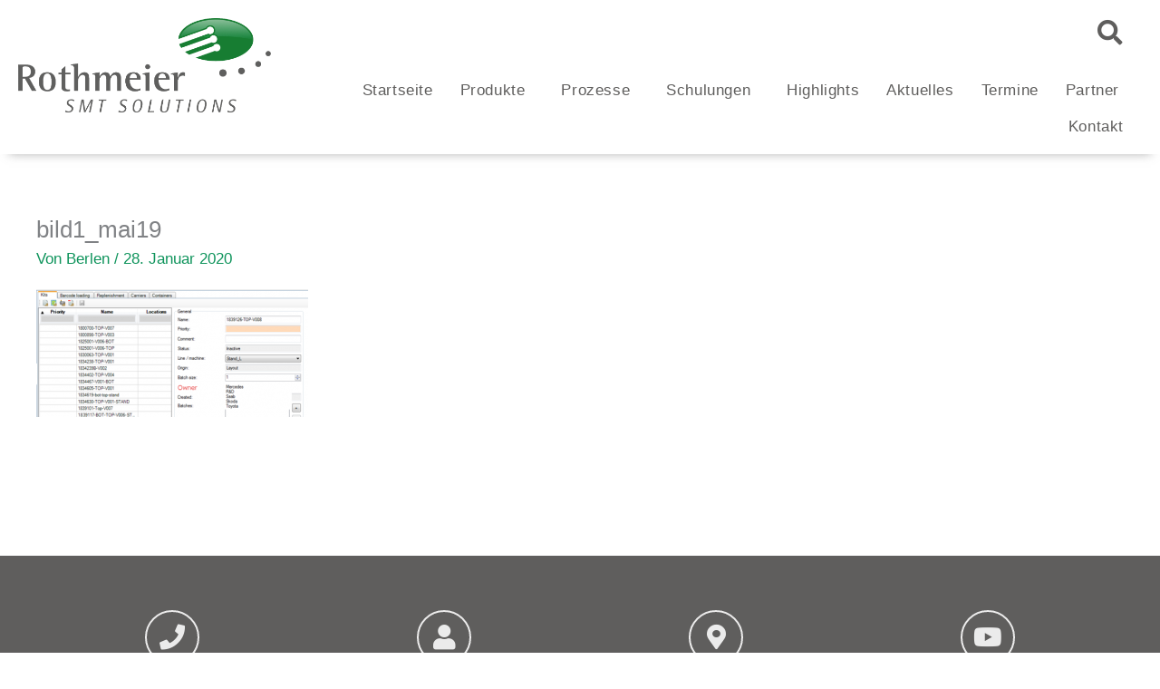

--- FILE ---
content_type: text/html; charset=UTF-8
request_url: https://rothmeier-smt.de/aktuelles/bild1_mai19/
body_size: 22164
content:
<!DOCTYPE html>
<html dir="ltr" lang="de" prefix="og: https://ogp.me/ns#">
<head>
<meta charset="UTF-8">
<meta name="viewport" content="width=device-width, initial-scale=1">
	<link rel="profile" href="https://gmpg.org/xfn/11"> 
	<title>bild1_mai19 | Rothmeier SMT Solutions</title>
	<style>img:is([sizes="auto" i], [sizes^="auto," i]) { contain-intrinsic-size: 3000px 1500px }</style>
	
		<!-- All in One SEO 4.8.9 - aioseo.com -->
	<meta name="robots" content="max-image-preview:large" />
	<link rel="canonical" href="https://rothmeier-smt.de/aktuelles/bild1_mai19/" />
	<meta name="generator" content="All in One SEO (AIOSEO) 4.8.9" />
		<meta property="og:locale" content="de_DE" />
		<meta property="og:site_name" content="Rothmeier SMT Solutions |" />
		<meta property="og:type" content="article" />
		<meta property="og:title" content="bild1_mai19 | Rothmeier SMT Solutions" />
		<meta property="og:url" content="https://rothmeier-smt.de/aktuelles/bild1_mai19/" />
		<meta property="article:published_time" content="2020-01-28T11:22:09+01:00" />
		<meta property="article:modified_time" content="2020-01-28T11:22:09+01:00" />
		<meta name="twitter:card" content="summary" />
		<meta name="twitter:title" content="bild1_mai19 | Rothmeier SMT Solutions" />
		<script type="application/ld+json" class="aioseo-schema">
			{"@context":"https:\/\/schema.org","@graph":[{"@type":"BreadcrumbList","@id":"https:\/\/rothmeier-smt.de\/aktuelles\/bild1_mai19\/#breadcrumblist","itemListElement":[{"@type":"ListItem","@id":"https:\/\/rothmeier-smt.de#listItem","position":1,"name":"Home","item":"https:\/\/rothmeier-smt.de","nextItem":{"@type":"ListItem","@id":"https:\/\/rothmeier-smt.de\/aktuelles\/bild1_mai19\/#listItem","name":"bild1_mai19"}},{"@type":"ListItem","@id":"https:\/\/rothmeier-smt.de\/aktuelles\/bild1_mai19\/#listItem","position":2,"name":"bild1_mai19","previousItem":{"@type":"ListItem","@id":"https:\/\/rothmeier-smt.de#listItem","name":"Home"}}]},{"@type":"ItemPage","@id":"https:\/\/rothmeier-smt.de\/aktuelles\/bild1_mai19\/#itempage","url":"https:\/\/rothmeier-smt.de\/aktuelles\/bild1_mai19\/","name":"bild1_mai19 | Rothmeier SMT Solutions","inLanguage":"de-DE","isPartOf":{"@id":"https:\/\/rothmeier-smt.de\/#website"},"breadcrumb":{"@id":"https:\/\/rothmeier-smt.de\/aktuelles\/bild1_mai19\/#breadcrumblist"},"author":{"@id":"https:\/\/rothmeier-smt.de\/author\/berlen\/#author"},"creator":{"@id":"https:\/\/rothmeier-smt.de\/author\/berlen\/#author"},"datePublished":"2020-01-28T12:22:09+01:00","dateModified":"2020-01-28T12:22:09+01:00"},{"@type":"Organization","@id":"https:\/\/rothmeier-smt.de\/#organization","name":"Rothmeier SMT Solutions","url":"https:\/\/rothmeier-smt.de\/"},{"@type":"Person","@id":"https:\/\/rothmeier-smt.de\/author\/berlen\/#author","url":"https:\/\/rothmeier-smt.de\/author\/berlen\/","name":"Berlen"},{"@type":"WebSite","@id":"https:\/\/rothmeier-smt.de\/#website","url":"https:\/\/rothmeier-smt.de\/","name":"Rothmeier SMT Solutions","inLanguage":"de-DE","publisher":{"@id":"https:\/\/rothmeier-smt.de\/#organization"}}]}
		</script>
		<!-- All in One SEO -->

<link rel="alternate" type="application/rss+xml" title="Rothmeier SMT Solutions &raquo; Feed" href="https://rothmeier-smt.de/feed/" />
<link rel="alternate" type="application/rss+xml" title="Rothmeier SMT Solutions &raquo; Kommentar-Feed" href="https://rothmeier-smt.de/comments/feed/" />
<link rel='stylesheet' id='astra-theme-css-css' href='https://rothmeier-smt.de/wp-content/themes/astra/assets/css/minified/style.min.css?ver=4.11.13' media='all' />
<style id='astra-theme-css-inline-css'>
.ast-no-sidebar .entry-content .alignfull {margin-left: calc( -50vw + 50%);margin-right: calc( -50vw + 50%);max-width: 100vw;width: 100vw;}.ast-no-sidebar .entry-content .alignwide {margin-left: calc(-41vw + 50%);margin-right: calc(-41vw + 50%);max-width: unset;width: unset;}.ast-no-sidebar .entry-content .alignfull .alignfull,.ast-no-sidebar .entry-content .alignfull .alignwide,.ast-no-sidebar .entry-content .alignwide .alignfull,.ast-no-sidebar .entry-content .alignwide .alignwide,.ast-no-sidebar .entry-content .wp-block-column .alignfull,.ast-no-sidebar .entry-content .wp-block-column .alignwide{width: 100%;margin-left: auto;margin-right: auto;}.wp-block-gallery,.blocks-gallery-grid {margin: 0;}.wp-block-separator {max-width: 100px;}.wp-block-separator.is-style-wide,.wp-block-separator.is-style-dots {max-width: none;}.entry-content .has-2-columns .wp-block-column:first-child {padding-right: 10px;}.entry-content .has-2-columns .wp-block-column:last-child {padding-left: 10px;}@media (max-width: 782px) {.entry-content .wp-block-columns .wp-block-column {flex-basis: 100%;}.entry-content .has-2-columns .wp-block-column:first-child {padding-right: 0;}.entry-content .has-2-columns .wp-block-column:last-child {padding-left: 0;}}body .entry-content .wp-block-latest-posts {margin-left: 0;}body .entry-content .wp-block-latest-posts li {list-style: none;}.ast-no-sidebar .ast-container .entry-content .wp-block-latest-posts {margin-left: 0;}.ast-header-break-point .entry-content .alignwide {margin-left: auto;margin-right: auto;}.entry-content .blocks-gallery-item img {margin-bottom: auto;}.wp-block-pullquote {border-top: 4px solid #555d66;border-bottom: 4px solid #555d66;color: #40464d;}:root{--ast-post-nav-space:0;--ast-container-default-xlg-padding:6.67em;--ast-container-default-lg-padding:5.67em;--ast-container-default-slg-padding:4.34em;--ast-container-default-md-padding:3.34em;--ast-container-default-sm-padding:6.67em;--ast-container-default-xs-padding:2.4em;--ast-container-default-xxs-padding:1.4em;--ast-code-block-background:#EEEEEE;--ast-comment-inputs-background:#FAFAFA;--ast-normal-container-width:1200px;--ast-narrow-container-width:750px;--ast-blog-title-font-weight:normal;--ast-blog-meta-weight:inherit;--ast-global-color-primary:var(--ast-global-color-5);--ast-global-color-secondary:var(--ast-global-color-4);--ast-global-color-alternate-background:var(--ast-global-color-7);--ast-global-color-subtle-background:var(--ast-global-color-6);--ast-bg-style-guide:#F8FAFC;--ast-shadow-style-guide:0px 0px 4px 0 #00000057;--ast-global-dark-bg-style:#fff;--ast-global-dark-lfs:#fbfbfb;--ast-widget-bg-color:#fafafa;--ast-wc-container-head-bg-color:#fbfbfb;--ast-title-layout-bg:#eeeeee;--ast-search-border-color:#e7e7e7;--ast-lifter-hover-bg:#e6e6e6;--ast-gallery-block-color:#000;--srfm-color-input-label:var(--ast-global-color-2);}html{font-size:106.25%;}a,.page-title{color:#0f945c;}a:hover,a:focus{color:#0f945c;}body,button,input,select,textarea,.ast-button,.ast-custom-button{font-family:'Roboto',sans-serif;font-weight:400;font-size:17px;font-size:1rem;line-height:var(--ast-body-line-height,1.65em);}blockquote{color:#141312;}.ast-site-identity .site-title a{color:var(--ast-global-color-2);}.site-title{font-size:35px;font-size:2.0588235294118rem;display:block;}.site-header .site-description{font-size:15px;font-size:0.88235294117647rem;display:none;}.entry-title{font-size:26px;font-size:1.5294117647059rem;}.archive .ast-article-post .ast-article-inner,.blog .ast-article-post .ast-article-inner,.archive .ast-article-post .ast-article-inner:hover,.blog .ast-article-post .ast-article-inner:hover{overflow:hidden;}h1,.entry-content :where(h1){font-size:50px;font-size:2.9411764705882rem;line-height:1.4em;}h2,.entry-content :where(h2){font-size:40px;font-size:2.3529411764706rem;line-height:1.3em;}h3,.entry-content :where(h3){font-size:35px;font-size:2.0588235294118rem;line-height:1.3em;}h4,.entry-content :where(h4){font-size:30px;font-size:1.7647058823529rem;line-height:1.2em;}h5,.entry-content :where(h5){font-size:28px;font-size:1.6470588235294rem;line-height:1.2em;}h6,.entry-content :where(h6){font-size:17px;font-size:1rem;line-height:1.25em;}::selection{background-color:#127c31;color:#ffffff;}body,h1,h2,h3,h4,h5,h6,.entry-title a,.entry-content :where(h1,h2,h3,h4,h5,h6){color:#5f5e5d;}.tagcloud a:hover,.tagcloud a:focus,.tagcloud a.current-item{color:#ffffff;border-color:#0f945c;background-color:#0f945c;}input:focus,input[type="text"]:focus,input[type="email"]:focus,input[type="url"]:focus,input[type="password"]:focus,input[type="reset"]:focus,input[type="search"]:focus,textarea:focus{border-color:#0f945c;}input[type="radio"]:checked,input[type=reset],input[type="checkbox"]:checked,input[type="checkbox"]:hover:checked,input[type="checkbox"]:focus:checked,input[type=range]::-webkit-slider-thumb{border-color:#0f945c;background-color:#0f945c;box-shadow:none;}.site-footer a:hover + .post-count,.site-footer a:focus + .post-count{background:#0f945c;border-color:#0f945c;}.single .nav-links .nav-previous,.single .nav-links .nav-next{color:#0f945c;}.entry-meta,.entry-meta *{line-height:1.45;color:#0f945c;}.entry-meta a:not(.ast-button):hover,.entry-meta a:not(.ast-button):hover *,.entry-meta a:not(.ast-button):focus,.entry-meta a:not(.ast-button):focus *,.page-links > .page-link,.page-links .page-link:hover,.post-navigation a:hover{color:#0f945c;}#cat option,.secondary .calendar_wrap thead a,.secondary .calendar_wrap thead a:visited{color:#0f945c;}.secondary .calendar_wrap #today,.ast-progress-val span{background:#0f945c;}.secondary a:hover + .post-count,.secondary a:focus + .post-count{background:#0f945c;border-color:#0f945c;}.calendar_wrap #today > a{color:#ffffff;}.page-links .page-link,.single .post-navigation a{color:#0f945c;}.ast-search-menu-icon .search-form button.search-submit{padding:0 4px;}.ast-search-menu-icon form.search-form{padding-right:0;}.ast-header-search .ast-search-menu-icon.ast-dropdown-active .search-form,.ast-header-search .ast-search-menu-icon.ast-dropdown-active .search-field:focus{transition:all 0.2s;}.search-form input.search-field:focus{outline:none;}.widget-title,.widget .wp-block-heading{font-size:24px;font-size:1.4117647058824rem;color:#5f5e5d;}.ast-search-menu-icon.slide-search a:focus-visible:focus-visible,.astra-search-icon:focus-visible,#close:focus-visible,a:focus-visible,.ast-menu-toggle:focus-visible,.site .skip-link:focus-visible,.wp-block-loginout input:focus-visible,.wp-block-search.wp-block-search__button-inside .wp-block-search__inside-wrapper,.ast-header-navigation-arrow:focus-visible,.ast-orders-table__row .ast-orders-table__cell:focus-visible,a#ast-apply-coupon:focus-visible,#ast-apply-coupon:focus-visible,#close:focus-visible,.button.search-submit:focus-visible,#search_submit:focus,.normal-search:focus-visible,.ast-header-account-wrap:focus-visible,.astra-cart-drawer-close:focus,.ast-single-variation:focus,.ast-button:focus{outline-style:dotted;outline-color:inherit;outline-width:thin;}input:focus,input[type="text"]:focus,input[type="email"]:focus,input[type="url"]:focus,input[type="password"]:focus,input[type="reset"]:focus,input[type="search"]:focus,input[type="number"]:focus,textarea:focus,.wp-block-search__input:focus,[data-section="section-header-mobile-trigger"] .ast-button-wrap .ast-mobile-menu-trigger-minimal:focus,.ast-mobile-popup-drawer.active .menu-toggle-close:focus,#ast-scroll-top:focus,#coupon_code:focus,#ast-coupon-code:focus{border-style:dotted;border-color:inherit;border-width:thin;}input{outline:none;}.main-header-menu .menu-link,.ast-header-custom-item a{color:#5f5e5d;}.main-header-menu .menu-item:hover > .menu-link,.main-header-menu .menu-item:hover > .ast-menu-toggle,.main-header-menu .ast-masthead-custom-menu-items a:hover,.main-header-menu .menu-item.focus > .menu-link,.main-header-menu .menu-item.focus > .ast-menu-toggle,.main-header-menu .current-menu-item > .menu-link,.main-header-menu .current-menu-ancestor > .menu-link,.main-header-menu .current-menu-item > .ast-menu-toggle,.main-header-menu .current-menu-ancestor > .ast-menu-toggle{color:#0f945c;}.header-main-layout-3 .ast-main-header-bar-alignment{margin-right:auto;}.header-main-layout-2 .site-header-section-left .ast-site-identity{text-align:left;}.ast-logo-title-inline .site-logo-img{padding-right:1em;}body .ast-oembed-container *{position:absolute;top:0;width:100%;height:100%;left:0;}body .wp-block-embed-pocket-casts .ast-oembed-container *{position:unset;}.ast-header-break-point .ast-mobile-menu-buttons-minimal.menu-toggle{background:transparent;color:#127c31;}.ast-header-break-point .ast-mobile-menu-buttons-outline.menu-toggle{background:transparent;border:1px solid #127c31;color:#127c31;}.ast-header-break-point .ast-mobile-menu-buttons-fill.menu-toggle{background:#127c31;}.ast-single-post-featured-section + article {margin-top: 2em;}.site-content .ast-single-post-featured-section img {width: 100%;overflow: hidden;object-fit: cover;}.ast-separate-container .site-content .ast-single-post-featured-section + article {margin-top: -80px;z-index: 9;position: relative;border-radius: 4px;}@media (min-width: 769px) {.ast-no-sidebar .site-content .ast-article-image-container--wide {margin-left: -120px;margin-right: -120px;max-width: unset;width: unset;}.ast-left-sidebar .site-content .ast-article-image-container--wide,.ast-right-sidebar .site-content .ast-article-image-container--wide {margin-left: -10px;margin-right: -10px;}.site-content .ast-article-image-container--full {margin-left: calc( -50vw + 50%);margin-right: calc( -50vw + 50%);max-width: 100vw;width: 100vw;}.ast-left-sidebar .site-content .ast-article-image-container--full,.ast-right-sidebar .site-content .ast-article-image-container--full {margin-left: -10px;margin-right: -10px;max-width: inherit;width: auto;}}.site > .ast-single-related-posts-container {margin-top: 0;}@media (min-width: 769px) {.ast-desktop .ast-container--narrow {max-width: var(--ast-narrow-container-width);margin: 0 auto;}}.footer-adv .footer-adv-overlay{border-top-style:solid;border-top-color:#7a7a7a;}.wp-block-buttons.aligncenter{justify-content:center;}@media (max-width:782px){.entry-content .wp-block-columns .wp-block-column{margin-left:0px;}}.wp-block-image.aligncenter{margin-left:auto;margin-right:auto;}.wp-block-table.aligncenter{margin-left:auto;margin-right:auto;}.wp-block-buttons .wp-block-button.is-style-outline .wp-block-button__link.wp-element-button,.ast-outline-button,.wp-block-uagb-buttons-child .uagb-buttons-repeater.ast-outline-button{border-top-width:2px;border-right-width:2px;border-bottom-width:2px;border-left-width:2px;font-family:inherit;font-weight:inherit;line-height:1em;}.wp-block-button .wp-block-button__link.wp-element-button.is-style-outline:not(.has-background),.wp-block-button.is-style-outline>.wp-block-button__link.wp-element-button:not(.has-background),.ast-outline-button{background-color:transparent;}.entry-content[data-ast-blocks-layout] > figure{margin-bottom:1em;}.elementor-widget-container .elementor-loop-container .e-loop-item[data-elementor-type="loop-item"]{width:100%;}@media (max-width:768px){.ast-left-sidebar #content > .ast-container{display:flex;flex-direction:column-reverse;width:100%;}.ast-separate-container .ast-article-post,.ast-separate-container .ast-article-single{padding:1.5em 2.14em;}.ast-author-box img.avatar{margin:20px 0 0 0;}}@media (min-width:769px){.ast-separate-container.ast-right-sidebar #primary,.ast-separate-container.ast-left-sidebar #primary{border:0;}.search-no-results.ast-separate-container #primary{margin-bottom:4em;}}.menu-toggle,button,.ast-button,.ast-custom-button,.button,input#submit,input[type="button"],input[type="submit"],input[type="reset"]{color:#ffffff;border-color:#127c31;background-color:#127c31;padding-top:10px;padding-right:40px;padding-bottom:10px;padding-left:40px;font-family:inherit;font-weight:inherit;}button:focus,.menu-toggle:hover,button:hover,.ast-button:hover,.ast-custom-button:hover .button:hover,.ast-custom-button:hover,input[type=reset]:hover,input[type=reset]:focus,input#submit:hover,input#submit:focus,input[type="button"]:hover,input[type="button"]:focus,input[type="submit"]:hover,input[type="submit"]:focus{color:#ffffff;background-color:#0f945c;border-color:#0f945c;}@media (max-width:768px){.ast-mobile-header-stack .main-header-bar .ast-search-menu-icon{display:inline-block;}.ast-header-break-point.ast-header-custom-item-outside .ast-mobile-header-stack .main-header-bar .ast-search-icon{margin:0;}.ast-comment-avatar-wrap img{max-width:2.5em;}.ast-comment-meta{padding:0 1.8888em 1.3333em;}.ast-separate-container .ast-comment-list li.depth-1{padding:1.5em 2.14em;}.ast-separate-container .comment-respond{padding:2em 2.14em;}}@media (min-width:544px){.ast-container{max-width:100%;}}@media (max-width:544px){.ast-separate-container .ast-article-post,.ast-separate-container .ast-article-single,.ast-separate-container .comments-title,.ast-separate-container .ast-archive-description{padding:1.5em 1em;}.ast-separate-container #content .ast-container{padding-left:0.54em;padding-right:0.54em;}.ast-separate-container .ast-comment-list .bypostauthor{padding:.5em;}.ast-search-menu-icon.ast-dropdown-active .search-field{width:170px;}.site-branding img,.site-header .site-logo-img .custom-logo-link img{max-width:100%;}} #ast-mobile-header .ast-site-header-cart-li a{pointer-events:none;}.ast-no-sidebar.ast-separate-container .entry-content .alignfull {margin-left: -6.67em;margin-right: -6.67em;width: auto;}@media (max-width: 1200px) {.ast-no-sidebar.ast-separate-container .entry-content .alignfull {margin-left: -2.4em;margin-right: -2.4em;}}@media (max-width: 768px) {.ast-no-sidebar.ast-separate-container .entry-content .alignfull {margin-left: -2.14em;margin-right: -2.14em;}}@media (max-width: 544px) {.ast-no-sidebar.ast-separate-container .entry-content .alignfull {margin-left: -1em;margin-right: -1em;}}.ast-no-sidebar.ast-separate-container .entry-content .alignwide {margin-left: -20px;margin-right: -20px;}.ast-no-sidebar.ast-separate-container .entry-content .wp-block-column .alignfull,.ast-no-sidebar.ast-separate-container .entry-content .wp-block-column .alignwide {margin-left: auto;margin-right: auto;width: 100%;}@media (max-width:768px){.site-title{display:block;}.site-header .site-description{display:none;}h1,.entry-content :where(h1){font-size:30px;}h2,.entry-content :where(h2){font-size:25px;}h3,.entry-content :where(h3){font-size:20px;}}@media (max-width:544px){.site-title{display:block;}.site-header .site-description{display:none;}h1,.entry-content :where(h1){font-size:30px;}h2,.entry-content :where(h2){font-size:25px;}h3,.entry-content :where(h3){font-size:20px;}}@media (max-width:768px){html{font-size:96.9%;}}@media (max-width:544px){html{font-size:96.9%;}}@media (min-width:769px){.ast-container{max-width:1240px;}}@font-face {font-family: "Astra";src: url(https://rothmeier-smt.de/wp-content/themes/astra/assets/fonts/astra.woff) format("woff"),url(https://rothmeier-smt.de/wp-content/themes/astra/assets/fonts/astra.ttf) format("truetype"),url(https://rothmeier-smt.de/wp-content/themes/astra/assets/fonts/astra.svg#astra) format("svg");font-weight: normal;font-style: normal;font-display: fallback;}@media (max-width:921px) {.main-header-bar .main-header-bar-navigation{display:none;}}.ast-desktop .main-header-menu.submenu-with-border .sub-menu,.ast-desktop .main-header-menu.submenu-with-border .astra-full-megamenu-wrapper{border-color:#127c31;}.ast-desktop .main-header-menu.submenu-with-border .sub-menu{border-top-width:2px;border-style:solid;}.ast-desktop .main-header-menu.submenu-with-border .sub-menu .sub-menu{top:-2px;}.ast-desktop .main-header-menu.submenu-with-border .sub-menu .menu-link,.ast-desktop .main-header-menu.submenu-with-border .children .menu-link{border-bottom-width:0px;border-style:solid;border-color:#eaeaea;}@media (min-width:769px){.main-header-menu .sub-menu .menu-item.ast-left-align-sub-menu:hover > .sub-menu,.main-header-menu .sub-menu .menu-item.ast-left-align-sub-menu.focus > .sub-menu{margin-left:-0px;}}.ast-small-footer{border-top-style:solid;border-top-width:1px;border-top-color:#7a7a7a;}.ast-small-footer-wrap{text-align:center;}.site .comments-area{padding-bottom:3em;}.ast-header-break-point.ast-header-custom-item-inside .main-header-bar .main-header-bar-navigation .ast-search-icon {display: none;}.ast-header-break-point.ast-header-custom-item-inside .main-header-bar .ast-search-menu-icon .search-form {padding: 0;display: block;overflow: hidden;}.ast-header-break-point .ast-header-custom-item .widget:last-child {margin-bottom: 1em;}.ast-header-custom-item .widget {margin: 0.5em;display: inline-block;vertical-align: middle;}.ast-header-custom-item .widget p {margin-bottom: 0;}.ast-header-custom-item .widget li {width: auto;}.ast-header-custom-item-inside .button-custom-menu-item .menu-link {display: none;}.ast-header-custom-item-inside.ast-header-break-point .button-custom-menu-item .ast-custom-button-link {display: none;}.ast-header-custom-item-inside.ast-header-break-point .button-custom-menu-item .menu-link {display: block;}.ast-header-break-point.ast-header-custom-item-outside .main-header-bar .ast-search-icon {margin-right: 1em;}.ast-header-break-point.ast-header-custom-item-inside .main-header-bar .ast-search-menu-icon .search-field,.ast-header-break-point.ast-header-custom-item-inside .main-header-bar .ast-search-menu-icon.ast-inline-search .search-field {width: 100%;padding-right: 5.5em;}.ast-header-break-point.ast-header-custom-item-inside .main-header-bar .ast-search-menu-icon .search-submit {display: block;position: absolute;height: 100%;top: 0;right: 0;padding: 0 1em;border-radius: 0;}.ast-header-break-point .ast-header-custom-item .ast-masthead-custom-menu-items {padding-left: 20px;padding-right: 20px;margin-bottom: 1em;margin-top: 1em;}.ast-header-custom-item-inside.ast-header-break-point .button-custom-menu-item {padding-left: 0;padding-right: 0;margin-top: 0;margin-bottom: 0;}.astra-icon-down_arrow::after {content: "\e900";font-family: Astra;}.astra-icon-close::after {content: "\e5cd";font-family: Astra;}.astra-icon-drag_handle::after {content: "\e25d";font-family: Astra;}.astra-icon-format_align_justify::after {content: "\e235";font-family: Astra;}.astra-icon-menu::after {content: "\e5d2";font-family: Astra;}.astra-icon-reorder::after {content: "\e8fe";font-family: Astra;}.astra-icon-search::after {content: "\e8b6";font-family: Astra;}.astra-icon-zoom_in::after {content: "\e56b";font-family: Astra;}.astra-icon-check-circle::after {content: "\e901";font-family: Astra;}.astra-icon-shopping-cart::after {content: "\f07a";font-family: Astra;}.astra-icon-shopping-bag::after {content: "\f290";font-family: Astra;}.astra-icon-shopping-basket::after {content: "\f291";font-family: Astra;}.astra-icon-circle-o::after {content: "\e903";font-family: Astra;}.astra-icon-certificate::after {content: "\e902";font-family: Astra;}blockquote {padding: 1.2em;}:root .has-ast-global-color-0-color{color:var(--ast-global-color-0);}:root .has-ast-global-color-0-background-color{background-color:var(--ast-global-color-0);}:root .wp-block-button .has-ast-global-color-0-color{color:var(--ast-global-color-0);}:root .wp-block-button .has-ast-global-color-0-background-color{background-color:var(--ast-global-color-0);}:root .has-ast-global-color-1-color{color:var(--ast-global-color-1);}:root .has-ast-global-color-1-background-color{background-color:var(--ast-global-color-1);}:root .wp-block-button .has-ast-global-color-1-color{color:var(--ast-global-color-1);}:root .wp-block-button .has-ast-global-color-1-background-color{background-color:var(--ast-global-color-1);}:root .has-ast-global-color-2-color{color:var(--ast-global-color-2);}:root .has-ast-global-color-2-background-color{background-color:var(--ast-global-color-2);}:root .wp-block-button .has-ast-global-color-2-color{color:var(--ast-global-color-2);}:root .wp-block-button .has-ast-global-color-2-background-color{background-color:var(--ast-global-color-2);}:root .has-ast-global-color-3-color{color:var(--ast-global-color-3);}:root .has-ast-global-color-3-background-color{background-color:var(--ast-global-color-3);}:root .wp-block-button .has-ast-global-color-3-color{color:var(--ast-global-color-3);}:root .wp-block-button .has-ast-global-color-3-background-color{background-color:var(--ast-global-color-3);}:root .has-ast-global-color-4-color{color:var(--ast-global-color-4);}:root .has-ast-global-color-4-background-color{background-color:var(--ast-global-color-4);}:root .wp-block-button .has-ast-global-color-4-color{color:var(--ast-global-color-4);}:root .wp-block-button .has-ast-global-color-4-background-color{background-color:var(--ast-global-color-4);}:root .has-ast-global-color-5-color{color:var(--ast-global-color-5);}:root .has-ast-global-color-5-background-color{background-color:var(--ast-global-color-5);}:root .wp-block-button .has-ast-global-color-5-color{color:var(--ast-global-color-5);}:root .wp-block-button .has-ast-global-color-5-background-color{background-color:var(--ast-global-color-5);}:root .has-ast-global-color-6-color{color:var(--ast-global-color-6);}:root .has-ast-global-color-6-background-color{background-color:var(--ast-global-color-6);}:root .wp-block-button .has-ast-global-color-6-color{color:var(--ast-global-color-6);}:root .wp-block-button .has-ast-global-color-6-background-color{background-color:var(--ast-global-color-6);}:root .has-ast-global-color-7-color{color:var(--ast-global-color-7);}:root .has-ast-global-color-7-background-color{background-color:var(--ast-global-color-7);}:root .wp-block-button .has-ast-global-color-7-color{color:var(--ast-global-color-7);}:root .wp-block-button .has-ast-global-color-7-background-color{background-color:var(--ast-global-color-7);}:root .has-ast-global-color-8-color{color:var(--ast-global-color-8);}:root .has-ast-global-color-8-background-color{background-color:var(--ast-global-color-8);}:root .wp-block-button .has-ast-global-color-8-color{color:var(--ast-global-color-8);}:root .wp-block-button .has-ast-global-color-8-background-color{background-color:var(--ast-global-color-8);}:root{--ast-global-color-0:#0170B9;--ast-global-color-1:#3a3a3a;--ast-global-color-2:#3a3a3a;--ast-global-color-3:#4B4F58;--ast-global-color-4:#F5F5F5;--ast-global-color-5:#FFFFFF;--ast-global-color-6:#E5E5E5;--ast-global-color-7:#424242;--ast-global-color-8:#000000;}:root {--ast-border-color : #dddddd;}.ast-breadcrumbs .trail-browse,.ast-breadcrumbs .trail-items,.ast-breadcrumbs .trail-items li{display:inline-block;margin:0;padding:0;border:none;background:inherit;text-indent:0;text-decoration:none;}.ast-breadcrumbs .trail-browse{font-size:inherit;font-style:inherit;font-weight:inherit;color:inherit;}.ast-breadcrumbs .trail-items{list-style:none;}.trail-items li::after{padding:0 0.3em;content:"\00bb";}.trail-items li:last-of-type::after{display:none;}h1,h2,h3,h4,h5,h6,.entry-content :where(h1,h2,h3,h4,h5,h6){color:var(--ast-global-color-2);}.elementor-posts-container [CLASS*="ast-width-"]{width:100%;}.elementor-template-full-width .ast-container{display:block;}.elementor-screen-only,.screen-reader-text,.screen-reader-text span,.ui-helper-hidden-accessible{top:0 !important;}@media (max-width:544px){.elementor-element .elementor-wc-products .woocommerce[class*="columns-"] ul.products li.product{width:auto;margin:0;}.elementor-element .woocommerce .woocommerce-result-count{float:none;}}.ast-header-break-point .main-header-bar{border-bottom-width:1px;}@media (min-width:769px){.main-header-bar{border-bottom-width:1px;}}.main-header-menu .menu-item, #astra-footer-menu .menu-item, .main-header-bar .ast-masthead-custom-menu-items{-js-display:flex;display:flex;-webkit-box-pack:center;-webkit-justify-content:center;-moz-box-pack:center;-ms-flex-pack:center;justify-content:center;-webkit-box-orient:vertical;-webkit-box-direction:normal;-webkit-flex-direction:column;-moz-box-orient:vertical;-moz-box-direction:normal;-ms-flex-direction:column;flex-direction:column;}.main-header-menu > .menu-item > .menu-link, #astra-footer-menu > .menu-item > .menu-link{height:100%;-webkit-box-align:center;-webkit-align-items:center;-moz-box-align:center;-ms-flex-align:center;align-items:center;-js-display:flex;display:flex;}.ast-primary-menu-disabled .main-header-bar .ast-masthead-custom-menu-items{flex:unset;}.header-main-layout-1 .ast-flex.main-header-container, .header-main-layout-3 .ast-flex.main-header-container{-webkit-align-content:center;-ms-flex-line-pack:center;align-content:center;-webkit-box-align:center;-webkit-align-items:center;-moz-box-align:center;-ms-flex-align:center;align-items:center;}.main-header-menu .sub-menu .menu-item.menu-item-has-children > .menu-link:after{position:absolute;right:1em;top:50%;transform:translate(0,-50%) rotate(270deg);}.ast-header-break-point .main-header-bar .main-header-bar-navigation .page_item_has_children > .ast-menu-toggle::before, .ast-header-break-point .main-header-bar .main-header-bar-navigation .menu-item-has-children > .ast-menu-toggle::before, .ast-mobile-popup-drawer .main-header-bar-navigation .menu-item-has-children>.ast-menu-toggle::before, .ast-header-break-point .ast-mobile-header-wrap .main-header-bar-navigation .menu-item-has-children > .ast-menu-toggle::before{font-weight:bold;content:"\e900";font-family:Astra;text-decoration:inherit;display:inline-block;}.ast-header-break-point .main-navigation ul.sub-menu .menu-item .menu-link:before{content:"\e900";font-family:Astra;font-size:.65em;text-decoration:inherit;display:inline-block;transform:translate(0, -2px) rotateZ(270deg);margin-right:5px;}.widget_search .search-form:after{font-family:Astra;font-size:1.2em;font-weight:normal;content:"\e8b6";position:absolute;top:50%;right:15px;transform:translate(0, -50%);}.astra-search-icon::before{content:"\e8b6";font-family:Astra;font-style:normal;font-weight:normal;text-decoration:inherit;text-align:center;-webkit-font-smoothing:antialiased;-moz-osx-font-smoothing:grayscale;z-index:3;}.main-header-bar .main-header-bar-navigation .page_item_has_children > a:after, .main-header-bar .main-header-bar-navigation .menu-item-has-children > a:after, .menu-item-has-children .ast-header-navigation-arrow:after{content:"\e900";display:inline-block;font-family:Astra;font-size:.6rem;font-weight:bold;text-rendering:auto;-webkit-font-smoothing:antialiased;-moz-osx-font-smoothing:grayscale;margin-left:10px;line-height:normal;}.menu-item-has-children .sub-menu .ast-header-navigation-arrow:after{margin-left:0;}.ast-mobile-popup-drawer .main-header-bar-navigation .ast-submenu-expanded>.ast-menu-toggle::before{transform:rotateX(180deg);}.ast-header-break-point .main-header-bar-navigation .menu-item-has-children > .menu-link:after{display:none;}@media (min-width:769px){.ast-builder-menu .main-navigation > ul > li:last-child a{margin-right:0;}}.ast-separate-container .ast-article-inner{background-color:transparent;background-image:none;}.ast-separate-container .ast-article-post{background-color:var(--ast-global-color-5);}@media (max-width:768px){.ast-separate-container .ast-article-post{background-color:var(--ast-global-color-5);}}@media (max-width:544px){.ast-separate-container .ast-article-post{background-color:var(--ast-global-color-5);}}.ast-separate-container .ast-article-single:not(.ast-related-post), .ast-separate-container .error-404, .ast-separate-container .no-results, .single.ast-separate-container  .ast-author-meta, .ast-separate-container .related-posts-title-wrapper, .ast-separate-container .comments-count-wrapper, .ast-box-layout.ast-plain-container .site-content, .ast-padded-layout.ast-plain-container .site-content, .ast-separate-container .ast-archive-description, .ast-separate-container .comments-area .comment-respond, .ast-separate-container .comments-area .ast-comment-list li, .ast-separate-container .comments-area .comments-title{background-color:var(--ast-global-color-5);}@media (max-width:768px){.ast-separate-container .ast-article-single:not(.ast-related-post), .ast-separate-container .error-404, .ast-separate-container .no-results, .single.ast-separate-container  .ast-author-meta, .ast-separate-container .related-posts-title-wrapper, .ast-separate-container .comments-count-wrapper, .ast-box-layout.ast-plain-container .site-content, .ast-padded-layout.ast-plain-container .site-content, .ast-separate-container .ast-archive-description{background-color:var(--ast-global-color-5);}}@media (max-width:544px){.ast-separate-container .ast-article-single:not(.ast-related-post), .ast-separate-container .error-404, .ast-separate-container .no-results, .single.ast-separate-container  .ast-author-meta, .ast-separate-container .related-posts-title-wrapper, .ast-separate-container .comments-count-wrapper, .ast-box-layout.ast-plain-container .site-content, .ast-padded-layout.ast-plain-container .site-content, .ast-separate-container .ast-archive-description{background-color:var(--ast-global-color-5);}}.ast-separate-container.ast-two-container #secondary .widget{background-color:var(--ast-global-color-5);}@media (max-width:768px){.ast-separate-container.ast-two-container #secondary .widget{background-color:var(--ast-global-color-5);}}@media (max-width:544px){.ast-separate-container.ast-two-container #secondary .widget{background-color:var(--ast-global-color-5);}}:root{--e-global-color-astglobalcolor0:#0170B9;--e-global-color-astglobalcolor1:#3a3a3a;--e-global-color-astglobalcolor2:#3a3a3a;--e-global-color-astglobalcolor3:#4B4F58;--e-global-color-astglobalcolor4:#F5F5F5;--e-global-color-astglobalcolor5:#FFFFFF;--e-global-color-astglobalcolor6:#E5E5E5;--e-global-color-astglobalcolor7:#424242;--e-global-color-astglobalcolor8:#000000;}
</style>
<link rel='stylesheet' id='wp-block-library-css' href='https://rothmeier-smt.de/wp-includes/css/dist/block-library/style.min.css?ver=6.8.3' media='all' />
<style id='global-styles-inline-css'>
:root{--wp--preset--aspect-ratio--square: 1;--wp--preset--aspect-ratio--4-3: 4/3;--wp--preset--aspect-ratio--3-4: 3/4;--wp--preset--aspect-ratio--3-2: 3/2;--wp--preset--aspect-ratio--2-3: 2/3;--wp--preset--aspect-ratio--16-9: 16/9;--wp--preset--aspect-ratio--9-16: 9/16;--wp--preset--color--black: #000000;--wp--preset--color--cyan-bluish-gray: #abb8c3;--wp--preset--color--white: #ffffff;--wp--preset--color--pale-pink: #f78da7;--wp--preset--color--vivid-red: #cf2e2e;--wp--preset--color--luminous-vivid-orange: #ff6900;--wp--preset--color--luminous-vivid-amber: #fcb900;--wp--preset--color--light-green-cyan: #7bdcb5;--wp--preset--color--vivid-green-cyan: #00d084;--wp--preset--color--pale-cyan-blue: #8ed1fc;--wp--preset--color--vivid-cyan-blue: #0693e3;--wp--preset--color--vivid-purple: #9b51e0;--wp--preset--color--ast-global-color-0: var(--ast-global-color-0);--wp--preset--color--ast-global-color-1: var(--ast-global-color-1);--wp--preset--color--ast-global-color-2: var(--ast-global-color-2);--wp--preset--color--ast-global-color-3: var(--ast-global-color-3);--wp--preset--color--ast-global-color-4: var(--ast-global-color-4);--wp--preset--color--ast-global-color-5: var(--ast-global-color-5);--wp--preset--color--ast-global-color-6: var(--ast-global-color-6);--wp--preset--color--ast-global-color-7: var(--ast-global-color-7);--wp--preset--color--ast-global-color-8: var(--ast-global-color-8);--wp--preset--gradient--vivid-cyan-blue-to-vivid-purple: linear-gradient(135deg,rgba(6,147,227,1) 0%,rgb(155,81,224) 100%);--wp--preset--gradient--light-green-cyan-to-vivid-green-cyan: linear-gradient(135deg,rgb(122,220,180) 0%,rgb(0,208,130) 100%);--wp--preset--gradient--luminous-vivid-amber-to-luminous-vivid-orange: linear-gradient(135deg,rgba(252,185,0,1) 0%,rgba(255,105,0,1) 100%);--wp--preset--gradient--luminous-vivid-orange-to-vivid-red: linear-gradient(135deg,rgba(255,105,0,1) 0%,rgb(207,46,46) 100%);--wp--preset--gradient--very-light-gray-to-cyan-bluish-gray: linear-gradient(135deg,rgb(238,238,238) 0%,rgb(169,184,195) 100%);--wp--preset--gradient--cool-to-warm-spectrum: linear-gradient(135deg,rgb(74,234,220) 0%,rgb(151,120,209) 20%,rgb(207,42,186) 40%,rgb(238,44,130) 60%,rgb(251,105,98) 80%,rgb(254,248,76) 100%);--wp--preset--gradient--blush-light-purple: linear-gradient(135deg,rgb(255,206,236) 0%,rgb(152,150,240) 100%);--wp--preset--gradient--blush-bordeaux: linear-gradient(135deg,rgb(254,205,165) 0%,rgb(254,45,45) 50%,rgb(107,0,62) 100%);--wp--preset--gradient--luminous-dusk: linear-gradient(135deg,rgb(255,203,112) 0%,rgb(199,81,192) 50%,rgb(65,88,208) 100%);--wp--preset--gradient--pale-ocean: linear-gradient(135deg,rgb(255,245,203) 0%,rgb(182,227,212) 50%,rgb(51,167,181) 100%);--wp--preset--gradient--electric-grass: linear-gradient(135deg,rgb(202,248,128) 0%,rgb(113,206,126) 100%);--wp--preset--gradient--midnight: linear-gradient(135deg,rgb(2,3,129) 0%,rgb(40,116,252) 100%);--wp--preset--font-size--small: 13px;--wp--preset--font-size--medium: 20px;--wp--preset--font-size--large: 36px;--wp--preset--font-size--x-large: 42px;--wp--preset--spacing--20: 0.44rem;--wp--preset--spacing--30: 0.67rem;--wp--preset--spacing--40: 1rem;--wp--preset--spacing--50: 1.5rem;--wp--preset--spacing--60: 2.25rem;--wp--preset--spacing--70: 3.38rem;--wp--preset--spacing--80: 5.06rem;--wp--preset--shadow--natural: 6px 6px 9px rgba(0, 0, 0, 0.2);--wp--preset--shadow--deep: 12px 12px 50px rgba(0, 0, 0, 0.4);--wp--preset--shadow--sharp: 6px 6px 0px rgba(0, 0, 0, 0.2);--wp--preset--shadow--outlined: 6px 6px 0px -3px rgba(255, 255, 255, 1), 6px 6px rgba(0, 0, 0, 1);--wp--preset--shadow--crisp: 6px 6px 0px rgba(0, 0, 0, 1);}:root { --wp--style--global--content-size: var(--wp--custom--ast-content-width-size);--wp--style--global--wide-size: var(--wp--custom--ast-wide-width-size); }:where(body) { margin: 0; }.wp-site-blocks > .alignleft { float: left; margin-right: 2em; }.wp-site-blocks > .alignright { float: right; margin-left: 2em; }.wp-site-blocks > .aligncenter { justify-content: center; margin-left: auto; margin-right: auto; }:where(.wp-site-blocks) > * { margin-block-start: 24px; margin-block-end: 0; }:where(.wp-site-blocks) > :first-child { margin-block-start: 0; }:where(.wp-site-blocks) > :last-child { margin-block-end: 0; }:root { --wp--style--block-gap: 24px; }:root :where(.is-layout-flow) > :first-child{margin-block-start: 0;}:root :where(.is-layout-flow) > :last-child{margin-block-end: 0;}:root :where(.is-layout-flow) > *{margin-block-start: 24px;margin-block-end: 0;}:root :where(.is-layout-constrained) > :first-child{margin-block-start: 0;}:root :where(.is-layout-constrained) > :last-child{margin-block-end: 0;}:root :where(.is-layout-constrained) > *{margin-block-start: 24px;margin-block-end: 0;}:root :where(.is-layout-flex){gap: 24px;}:root :where(.is-layout-grid){gap: 24px;}.is-layout-flow > .alignleft{float: left;margin-inline-start: 0;margin-inline-end: 2em;}.is-layout-flow > .alignright{float: right;margin-inline-start: 2em;margin-inline-end: 0;}.is-layout-flow > .aligncenter{margin-left: auto !important;margin-right: auto !important;}.is-layout-constrained > .alignleft{float: left;margin-inline-start: 0;margin-inline-end: 2em;}.is-layout-constrained > .alignright{float: right;margin-inline-start: 2em;margin-inline-end: 0;}.is-layout-constrained > .aligncenter{margin-left: auto !important;margin-right: auto !important;}.is-layout-constrained > :where(:not(.alignleft):not(.alignright):not(.alignfull)){max-width: var(--wp--style--global--content-size);margin-left: auto !important;margin-right: auto !important;}.is-layout-constrained > .alignwide{max-width: var(--wp--style--global--wide-size);}body .is-layout-flex{display: flex;}.is-layout-flex{flex-wrap: wrap;align-items: center;}.is-layout-flex > :is(*, div){margin: 0;}body .is-layout-grid{display: grid;}.is-layout-grid > :is(*, div){margin: 0;}body{padding-top: 0px;padding-right: 0px;padding-bottom: 0px;padding-left: 0px;}a:where(:not(.wp-element-button)){text-decoration: none;}:root :where(.wp-element-button, .wp-block-button__link){background-color: #32373c;border-width: 0;color: #fff;font-family: inherit;font-size: inherit;line-height: inherit;padding: calc(0.667em + 2px) calc(1.333em + 2px);text-decoration: none;}.has-black-color{color: var(--wp--preset--color--black) !important;}.has-cyan-bluish-gray-color{color: var(--wp--preset--color--cyan-bluish-gray) !important;}.has-white-color{color: var(--wp--preset--color--white) !important;}.has-pale-pink-color{color: var(--wp--preset--color--pale-pink) !important;}.has-vivid-red-color{color: var(--wp--preset--color--vivid-red) !important;}.has-luminous-vivid-orange-color{color: var(--wp--preset--color--luminous-vivid-orange) !important;}.has-luminous-vivid-amber-color{color: var(--wp--preset--color--luminous-vivid-amber) !important;}.has-light-green-cyan-color{color: var(--wp--preset--color--light-green-cyan) !important;}.has-vivid-green-cyan-color{color: var(--wp--preset--color--vivid-green-cyan) !important;}.has-pale-cyan-blue-color{color: var(--wp--preset--color--pale-cyan-blue) !important;}.has-vivid-cyan-blue-color{color: var(--wp--preset--color--vivid-cyan-blue) !important;}.has-vivid-purple-color{color: var(--wp--preset--color--vivid-purple) !important;}.has-ast-global-color-0-color{color: var(--wp--preset--color--ast-global-color-0) !important;}.has-ast-global-color-1-color{color: var(--wp--preset--color--ast-global-color-1) !important;}.has-ast-global-color-2-color{color: var(--wp--preset--color--ast-global-color-2) !important;}.has-ast-global-color-3-color{color: var(--wp--preset--color--ast-global-color-3) !important;}.has-ast-global-color-4-color{color: var(--wp--preset--color--ast-global-color-4) !important;}.has-ast-global-color-5-color{color: var(--wp--preset--color--ast-global-color-5) !important;}.has-ast-global-color-6-color{color: var(--wp--preset--color--ast-global-color-6) !important;}.has-ast-global-color-7-color{color: var(--wp--preset--color--ast-global-color-7) !important;}.has-ast-global-color-8-color{color: var(--wp--preset--color--ast-global-color-8) !important;}.has-black-background-color{background-color: var(--wp--preset--color--black) !important;}.has-cyan-bluish-gray-background-color{background-color: var(--wp--preset--color--cyan-bluish-gray) !important;}.has-white-background-color{background-color: var(--wp--preset--color--white) !important;}.has-pale-pink-background-color{background-color: var(--wp--preset--color--pale-pink) !important;}.has-vivid-red-background-color{background-color: var(--wp--preset--color--vivid-red) !important;}.has-luminous-vivid-orange-background-color{background-color: var(--wp--preset--color--luminous-vivid-orange) !important;}.has-luminous-vivid-amber-background-color{background-color: var(--wp--preset--color--luminous-vivid-amber) !important;}.has-light-green-cyan-background-color{background-color: var(--wp--preset--color--light-green-cyan) !important;}.has-vivid-green-cyan-background-color{background-color: var(--wp--preset--color--vivid-green-cyan) !important;}.has-pale-cyan-blue-background-color{background-color: var(--wp--preset--color--pale-cyan-blue) !important;}.has-vivid-cyan-blue-background-color{background-color: var(--wp--preset--color--vivid-cyan-blue) !important;}.has-vivid-purple-background-color{background-color: var(--wp--preset--color--vivid-purple) !important;}.has-ast-global-color-0-background-color{background-color: var(--wp--preset--color--ast-global-color-0) !important;}.has-ast-global-color-1-background-color{background-color: var(--wp--preset--color--ast-global-color-1) !important;}.has-ast-global-color-2-background-color{background-color: var(--wp--preset--color--ast-global-color-2) !important;}.has-ast-global-color-3-background-color{background-color: var(--wp--preset--color--ast-global-color-3) !important;}.has-ast-global-color-4-background-color{background-color: var(--wp--preset--color--ast-global-color-4) !important;}.has-ast-global-color-5-background-color{background-color: var(--wp--preset--color--ast-global-color-5) !important;}.has-ast-global-color-6-background-color{background-color: var(--wp--preset--color--ast-global-color-6) !important;}.has-ast-global-color-7-background-color{background-color: var(--wp--preset--color--ast-global-color-7) !important;}.has-ast-global-color-8-background-color{background-color: var(--wp--preset--color--ast-global-color-8) !important;}.has-black-border-color{border-color: var(--wp--preset--color--black) !important;}.has-cyan-bluish-gray-border-color{border-color: var(--wp--preset--color--cyan-bluish-gray) !important;}.has-white-border-color{border-color: var(--wp--preset--color--white) !important;}.has-pale-pink-border-color{border-color: var(--wp--preset--color--pale-pink) !important;}.has-vivid-red-border-color{border-color: var(--wp--preset--color--vivid-red) !important;}.has-luminous-vivid-orange-border-color{border-color: var(--wp--preset--color--luminous-vivid-orange) !important;}.has-luminous-vivid-amber-border-color{border-color: var(--wp--preset--color--luminous-vivid-amber) !important;}.has-light-green-cyan-border-color{border-color: var(--wp--preset--color--light-green-cyan) !important;}.has-vivid-green-cyan-border-color{border-color: var(--wp--preset--color--vivid-green-cyan) !important;}.has-pale-cyan-blue-border-color{border-color: var(--wp--preset--color--pale-cyan-blue) !important;}.has-vivid-cyan-blue-border-color{border-color: var(--wp--preset--color--vivid-cyan-blue) !important;}.has-vivid-purple-border-color{border-color: var(--wp--preset--color--vivid-purple) !important;}.has-ast-global-color-0-border-color{border-color: var(--wp--preset--color--ast-global-color-0) !important;}.has-ast-global-color-1-border-color{border-color: var(--wp--preset--color--ast-global-color-1) !important;}.has-ast-global-color-2-border-color{border-color: var(--wp--preset--color--ast-global-color-2) !important;}.has-ast-global-color-3-border-color{border-color: var(--wp--preset--color--ast-global-color-3) !important;}.has-ast-global-color-4-border-color{border-color: var(--wp--preset--color--ast-global-color-4) !important;}.has-ast-global-color-5-border-color{border-color: var(--wp--preset--color--ast-global-color-5) !important;}.has-ast-global-color-6-border-color{border-color: var(--wp--preset--color--ast-global-color-6) !important;}.has-ast-global-color-7-border-color{border-color: var(--wp--preset--color--ast-global-color-7) !important;}.has-ast-global-color-8-border-color{border-color: var(--wp--preset--color--ast-global-color-8) !important;}.has-vivid-cyan-blue-to-vivid-purple-gradient-background{background: var(--wp--preset--gradient--vivid-cyan-blue-to-vivid-purple) !important;}.has-light-green-cyan-to-vivid-green-cyan-gradient-background{background: var(--wp--preset--gradient--light-green-cyan-to-vivid-green-cyan) !important;}.has-luminous-vivid-amber-to-luminous-vivid-orange-gradient-background{background: var(--wp--preset--gradient--luminous-vivid-amber-to-luminous-vivid-orange) !important;}.has-luminous-vivid-orange-to-vivid-red-gradient-background{background: var(--wp--preset--gradient--luminous-vivid-orange-to-vivid-red) !important;}.has-very-light-gray-to-cyan-bluish-gray-gradient-background{background: var(--wp--preset--gradient--very-light-gray-to-cyan-bluish-gray) !important;}.has-cool-to-warm-spectrum-gradient-background{background: var(--wp--preset--gradient--cool-to-warm-spectrum) !important;}.has-blush-light-purple-gradient-background{background: var(--wp--preset--gradient--blush-light-purple) !important;}.has-blush-bordeaux-gradient-background{background: var(--wp--preset--gradient--blush-bordeaux) !important;}.has-luminous-dusk-gradient-background{background: var(--wp--preset--gradient--luminous-dusk) !important;}.has-pale-ocean-gradient-background{background: var(--wp--preset--gradient--pale-ocean) !important;}.has-electric-grass-gradient-background{background: var(--wp--preset--gradient--electric-grass) !important;}.has-midnight-gradient-background{background: var(--wp--preset--gradient--midnight) !important;}.has-small-font-size{font-size: var(--wp--preset--font-size--small) !important;}.has-medium-font-size{font-size: var(--wp--preset--font-size--medium) !important;}.has-large-font-size{font-size: var(--wp--preset--font-size--large) !important;}.has-x-large-font-size{font-size: var(--wp--preset--font-size--x-large) !important;}
:root :where(.wp-block-pullquote){font-size: 1.5em;line-height: 1.6;}
</style>
<link rel='stylesheet' id='scroll-top-css-css' href='https://rothmeier-smt.de/wp-content/plugins/scroll-top/assets/css/scroll-top.css?ver=1.5.5' media='all' />
<link rel='stylesheet' id='wp-mcm-styles-css' href='https://rothmeier-smt.de/wp-content/plugins/wp-media-category-management/css/wp-mcm-styles.css?ver=2.4.1.1' media='all' />
<link rel='stylesheet' id='astra_style-css' href='https://rothmeier-smt.de/wp-content/themes/astra/style.css?ver=6.8.3' media='all' />
<link rel='stylesheet' id='child-style-css' href='https://rothmeier-smt.de/wp-content/themes/GOBYnet/style.css?ver=2019-06-26-13-39-04' media='all' />
<link rel='stylesheet' id='e-animation-fadeInLeft-css' href='https://rothmeier-smt.de/wp-content/plugins/elementor/assets/lib/animations/styles/fadeInLeft.min.css?ver=3.32.5' media='all' />
<link rel='stylesheet' id='elementor-frontend-css' href='https://rothmeier-smt.de/wp-content/plugins/elementor/assets/css/frontend.min.css?ver=3.32.5' media='all' />
<style id='elementor-frontend-inline-css'>
.elementor-kit-1737{--e-global-color-primary:#127C31;--e-global-color-secondary:#0E8A79;--e-global-color-text:#5F5E5D;--e-global-color-accent:#0F945C;--e-global-color-6f20d11f:#6EC1E4;--e-global-color-17b61fc8:#54595F;--e-global-color-129d4b0b:#7A7A7A;--e-global-color-47743fd7:#61CE70;--e-global-color-7d911603:#4054B2;--e-global-color-7a79554d:#23A455;--e-global-color-69f8c214:#000;--e-global-color-14f5ee98:#FFF;--e-global-typography-primary-font-family:"Roboto";--e-global-typography-primary-font-weight:400;--e-global-typography-secondary-font-family:"Roboto Slab";--e-global-typography-secondary-font-weight:400;--e-global-typography-text-font-family:"Roboto";--e-global-typography-text-font-weight:400;--e-global-typography-accent-font-family:"Roboto";--e-global-typography-accent-font-weight:500;}.elementor-kit-1737 e-page-transition{background-color:#FFBC7D;}.elementor-section.elementor-section-boxed > .elementor-container{max-width:1200px;}.e-con{--container-max-width:1200px;}{}h1.entry-title{display:var(--page-title-display);}@media(max-width:1024px){.elementor-section.elementor-section-boxed > .elementor-container{max-width:1024px;}.e-con{--container-max-width:1024px;}}@media(max-width:767px){.elementor-section.elementor-section-boxed > .elementor-container{max-width:767px;}.e-con{--container-max-width:767px;}}
.elementor-40 .elementor-element.elementor-element-269ef8d6:not(.elementor-motion-effects-element-type-background), .elementor-40 .elementor-element.elementor-element-269ef8d6 > .elementor-motion-effects-container > .elementor-motion-effects-layer{background-color:#ffffff;}.elementor-40 .elementor-element.elementor-element-269ef8d6{box-shadow:0px 10px 10px -10px rgba(107,107,107,0.5);transition:background 0.3s, border 0.3s, border-radius 0.3s, box-shadow 0.3s;padding:0px 0px 0px 0px;z-index:3;}.elementor-40 .elementor-element.elementor-element-269ef8d6 > .elementor-background-overlay{transition:background 0.3s, border-radius 0.3s, opacity 0.3s;}.elementor-40 .elementor-element.elementor-element-1db48f00 > .elementor-widget-wrap > .elementor-widget:not(.elementor-widget__width-auto):not(.elementor-widget__width-initial):not(:last-child):not(.elementor-absolute){margin-bottom:0px;}.elementor-40 .elementor-element.elementor-element-1db48f00 > .elementor-element-populated{text-align:left;margin:0px 0px 0px 0px;--e-column-margin-right:0px;--e-column-margin-left:0px;padding:0px 0px 0px 0px;}.elementor-widget-image .widget-image-caption{color:var( --e-global-color-text );font-family:var( --e-global-typography-text-font-family ), Sans-serif;font-weight:var( --e-global-typography-text-font-weight );}.elementor-40 .elementor-element.elementor-element-ddf0990 > .elementor-widget-container{margin:20px 20px 20px 20px;}.elementor-40 .elementor-element.elementor-element-ddf0990{text-align:left;}.elementor-bc-flex-widget .elementor-40 .elementor-element.elementor-element-2b80762d.elementor-column .elementor-widget-wrap{align-items:space-between;}.elementor-40 .elementor-element.elementor-element-2b80762d.elementor-column.elementor-element[data-element_type="column"] > .elementor-widget-wrap.elementor-element-populated{align-content:space-between;align-items:space-between;}.elementor-widget-search-form input[type="search"].elementor-search-form__input{font-family:var( --e-global-typography-text-font-family ), Sans-serif;font-weight:var( --e-global-typography-text-font-weight );}.elementor-widget-search-form .elementor-search-form__input,
					.elementor-widget-search-form .elementor-search-form__icon,
					.elementor-widget-search-form .elementor-lightbox .dialog-lightbox-close-button,
					.elementor-widget-search-form .elementor-lightbox .dialog-lightbox-close-button:hover,
					.elementor-widget-search-form.elementor-search-form--skin-full_screen input[type="search"].elementor-search-form__input{color:var( --e-global-color-text );fill:var( --e-global-color-text );}.elementor-widget-search-form .elementor-search-form__submit{font-family:var( --e-global-typography-text-font-family ), Sans-serif;font-weight:var( --e-global-typography-text-font-weight );background-color:var( --e-global-color-secondary );}.elementor-40 .elementor-element.elementor-element-585890c > .elementor-widget-container{margin:0px 20px 0px 20px;}.elementor-40 .elementor-element.elementor-element-585890c{z-index:2;}.elementor-40 .elementor-element.elementor-element-585890c .elementor-search-form{text-align:right;}.elementor-40 .elementor-element.elementor-element-585890c .elementor-search-form__toggle{--e-search-form-toggle-size:50px;--e-search-form-toggle-color:#5f5e5d;--e-search-form-toggle-background-color:#ffffff;}.elementor-40 .elementor-element.elementor-element-585890c.elementor-search-form--skin-full_screen .elementor-search-form__container{background-color:rgba(95,94,93,0.89);}.elementor-40 .elementor-element.elementor-element-585890c .elementor-search-form__input,
					.elementor-40 .elementor-element.elementor-element-585890c .elementor-search-form__icon,
					.elementor-40 .elementor-element.elementor-element-585890c .elementor-lightbox .dialog-lightbox-close-button,
					.elementor-40 .elementor-element.elementor-element-585890c .elementor-lightbox .dialog-lightbox-close-button:hover,
					.elementor-40 .elementor-element.elementor-element-585890c.elementor-search-form--skin-full_screen input[type="search"].elementor-search-form__input{color:#ffffff;fill:#ffffff;}.elementor-40 .elementor-element.elementor-element-585890c:not(.elementor-search-form--skin-full_screen) .elementor-search-form__container{border-radius:3px;}.elementor-40 .elementor-element.elementor-element-585890c.elementor-search-form--skin-full_screen input[type="search"].elementor-search-form__input{border-radius:3px;}.elementor-widget-nav-menu .elementor-nav-menu .elementor-item{font-family:var( --e-global-typography-primary-font-family ), Sans-serif;font-weight:var( --e-global-typography-primary-font-weight );}.elementor-widget-nav-menu .elementor-nav-menu--main .elementor-item{color:var( --e-global-color-text );fill:var( --e-global-color-text );}.elementor-widget-nav-menu .elementor-nav-menu--main .elementor-item:hover,
					.elementor-widget-nav-menu .elementor-nav-menu--main .elementor-item.elementor-item-active,
					.elementor-widget-nav-menu .elementor-nav-menu--main .elementor-item.highlighted,
					.elementor-widget-nav-menu .elementor-nav-menu--main .elementor-item:focus{color:var( --e-global-color-accent );fill:var( --e-global-color-accent );}.elementor-widget-nav-menu .elementor-nav-menu--main:not(.e--pointer-framed) .elementor-item:before,
					.elementor-widget-nav-menu .elementor-nav-menu--main:not(.e--pointer-framed) .elementor-item:after{background-color:var( --e-global-color-accent );}.elementor-widget-nav-menu .e--pointer-framed .elementor-item:before,
					.elementor-widget-nav-menu .e--pointer-framed .elementor-item:after{border-color:var( --e-global-color-accent );}.elementor-widget-nav-menu{--e-nav-menu-divider-color:var( --e-global-color-text );}.elementor-widget-nav-menu .elementor-nav-menu--dropdown .elementor-item, .elementor-widget-nav-menu .elementor-nav-menu--dropdown  .elementor-sub-item{font-family:var( --e-global-typography-accent-font-family ), Sans-serif;font-weight:var( --e-global-typography-accent-font-weight );}.elementor-40 .elementor-element.elementor-element-2460033a > .elementor-widget-container{margin:0px 20px 0px 20px;}.elementor-40 .elementor-element.elementor-element-2460033a{z-index:1;--e-nav-menu-horizontal-menu-item-margin:calc( 10px / 2 );--nav-menu-icon-size:30px;}.elementor-40 .elementor-element.elementor-element-2460033a .elementor-menu-toggle{margin-left:auto;background-color:#0f945c;}.elementor-40 .elementor-element.elementor-element-2460033a .elementor-nav-menu .elementor-item{font-size:17px;font-weight:300;letter-spacing:0.6px;}.elementor-40 .elementor-element.elementor-element-2460033a .elementor-nav-menu--main .elementor-item:hover,
					.elementor-40 .elementor-element.elementor-element-2460033a .elementor-nav-menu--main .elementor-item.elementor-item-active,
					.elementor-40 .elementor-element.elementor-element-2460033a .elementor-nav-menu--main .elementor-item.highlighted,
					.elementor-40 .elementor-element.elementor-element-2460033a .elementor-nav-menu--main .elementor-item:focus{color:#fff;}.elementor-40 .elementor-element.elementor-element-2460033a .elementor-nav-menu--main .elementor-item{padding-left:10px;padding-right:10px;padding-top:10px;padding-bottom:10px;}.elementor-40 .elementor-element.elementor-element-2460033a .elementor-nav-menu--main:not(.elementor-nav-menu--layout-horizontal) .elementor-nav-menu > li:not(:last-child){margin-bottom:10px;}.elementor-40 .elementor-element.elementor-element-2460033a .elementor-item:before{border-radius:2px;}.elementor-40 .elementor-element.elementor-element-2460033a .e--animation-shutter-in-horizontal .elementor-item:before{border-radius:2px 2px 0 0;}.elementor-40 .elementor-element.elementor-element-2460033a .e--animation-shutter-in-horizontal .elementor-item:after{border-radius:0 0 2px 2px;}.elementor-40 .elementor-element.elementor-element-2460033a .e--animation-shutter-in-vertical .elementor-item:before{border-radius:0 2px 2px 0;}.elementor-40 .elementor-element.elementor-element-2460033a .e--animation-shutter-in-vertical .elementor-item:after{border-radius:2px 0 0 2px;}.elementor-40 .elementor-element.elementor-element-2460033a .elementor-nav-menu--dropdown a:hover,
					.elementor-40 .elementor-element.elementor-element-2460033a .elementor-nav-menu--dropdown a:focus,
					.elementor-40 .elementor-element.elementor-element-2460033a .elementor-nav-menu--dropdown a.elementor-item-active,
					.elementor-40 .elementor-element.elementor-element-2460033a .elementor-nav-menu--dropdown a.highlighted{background-color:#0f945c;}.elementor-40 .elementor-element.elementor-element-2460033a .elementor-nav-menu--dropdown a.elementor-item-active{background-color:#0f945c;}.elementor-40 .elementor-element.elementor-element-2460033a .elementor-nav-menu--dropdown .elementor-item, .elementor-40 .elementor-element.elementor-element-2460033a .elementor-nav-menu--dropdown  .elementor-sub-item{font-weight:500;}.elementor-40 .elementor-element.elementor-element-2460033a .elementor-nav-menu--dropdown{border-radius:2px 2px 2px 2px;}.elementor-40 .elementor-element.elementor-element-2460033a .elementor-nav-menu--dropdown li:first-child a{border-top-left-radius:2px;border-top-right-radius:2px;}.elementor-40 .elementor-element.elementor-element-2460033a .elementor-nav-menu--dropdown li:last-child a{border-bottom-right-radius:2px;border-bottom-left-radius:2px;}.elementor-40 .elementor-element.elementor-element-2460033a .elementor-nav-menu--main .elementor-nav-menu--dropdown, .elementor-40 .elementor-element.elementor-element-2460033a .elementor-nav-menu__container.elementor-nav-menu--dropdown{box-shadow:0px 5px 10px -5px rgba(0,0,0,0.5);}.elementor-40 .elementor-element.elementor-element-2460033a .elementor-nav-menu--main > .elementor-nav-menu > li > .elementor-nav-menu--dropdown, .elementor-40 .elementor-element.elementor-element-2460033a .elementor-nav-menu__container.elementor-nav-menu--dropdown{margin-top:0px !important;}.elementor-40 .elementor-element.elementor-element-2460033a div.elementor-menu-toggle{color:#ffffff;}.elementor-40 .elementor-element.elementor-element-2460033a div.elementor-menu-toggle svg{fill:#ffffff;}.elementor-theme-builder-content-area{height:400px;}.elementor-location-header:before, .elementor-location-footer:before{content:"";display:table;clear:both;}@media(min-width:768px){.elementor-40 .elementor-element.elementor-element-1db48f00{width:25.016%;}.elementor-40 .elementor-element.elementor-element-2b80762d{width:74.981%;}}@media(max-width:1024px) and (min-width:768px){.elementor-40 .elementor-element.elementor-element-1db48f00{width:80%;}.elementor-40 .elementor-element.elementor-element-2b80762d{width:20%;}}@media(max-width:1024px){.elementor-40 .elementor-element.elementor-element-ddf0990{text-align:center;}.elementor-40 .elementor-element.elementor-element-585890c > .elementor-widget-container{margin:0px 0px 0px 0px;}.elementor-40 .elementor-element.elementor-element-2460033a > .elementor-widget-container{margin:0px 0px 0px 0px;}.elementor-40 .elementor-element.elementor-element-2460033a .elementor-item:before{border-radius:2px;}.elementor-40 .elementor-element.elementor-element-2460033a .e--animation-shutter-in-horizontal .elementor-item:before{border-radius:2px 2px 0 0;}.elementor-40 .elementor-element.elementor-element-2460033a .e--animation-shutter-in-horizontal .elementor-item:after{border-radius:0 0 2px 2px;}.elementor-40 .elementor-element.elementor-element-2460033a .e--animation-shutter-in-vertical .elementor-item:before{border-radius:0 2px 2px 0;}.elementor-40 .elementor-element.elementor-element-2460033a .e--animation-shutter-in-vertical .elementor-item:after{border-radius:2px 0 0 2px;}}@media(max-width:767px){.elementor-40 .elementor-element.elementor-element-ddf0990{text-align:center;}.elementor-40 .elementor-element.elementor-element-2460033a > .elementor-widget-container{margin:0px 0px 0px 0px;}.elementor-40 .elementor-element.elementor-element-2460033a .elementor-nav-menu--dropdown .elementor-item, .elementor-40 .elementor-element.elementor-element-2460033a .elementor-nav-menu--dropdown  .elementor-sub-item{font-size:15px;}}
.elementor-31 .elementor-element.elementor-element-3235dd1:not(.elementor-motion-effects-element-type-background), .elementor-31 .elementor-element.elementor-element-3235dd1 > .elementor-motion-effects-container > .elementor-motion-effects-layer{background-color:#5f5e5d;}.elementor-31 .elementor-element.elementor-element-3235dd1{transition:background 0.3s, border 0.3s, border-radius 0.3s, box-shadow 0.3s;margin-top:60px;margin-bottom:0px;padding:50px 0px 50px 0px;}.elementor-31 .elementor-element.elementor-element-3235dd1 > .elementor-background-overlay{transition:background 0.3s, border-radius 0.3s, opacity 0.3s;}.elementor-widget-icon-box.elementor-view-stacked .elementor-icon{background-color:var( --e-global-color-primary );}.elementor-widget-icon-box.elementor-view-framed .elementor-icon, .elementor-widget-icon-box.elementor-view-default .elementor-icon{fill:var( --e-global-color-primary );color:var( --e-global-color-primary );border-color:var( --e-global-color-primary );}.elementor-widget-icon-box .elementor-icon-box-title, .elementor-widget-icon-box .elementor-icon-box-title a{font-family:var( --e-global-typography-primary-font-family ), Sans-serif;font-weight:var( --e-global-typography-primary-font-weight );}.elementor-widget-icon-box .elementor-icon-box-title{color:var( --e-global-color-primary );}.elementor-widget-icon-box:has(:hover) .elementor-icon-box-title,
					 .elementor-widget-icon-box:has(:focus) .elementor-icon-box-title{color:var( --e-global-color-primary );}.elementor-widget-icon-box .elementor-icon-box-description{font-family:var( --e-global-typography-text-font-family ), Sans-serif;font-weight:var( --e-global-typography-text-font-weight );color:var( --e-global-color-text );}.elementor-31 .elementor-element.elementor-element-16f1834 .elementor-icon-box-wrapper{text-align:center;}.elementor-31 .elementor-element.elementor-element-16f1834{--icon-box-icon-margin:15px;}.elementor-31 .elementor-element.elementor-element-16f1834.elementor-view-stacked .elementor-icon{background-color:rgba(255,255,255,0.88);}.elementor-31 .elementor-element.elementor-element-16f1834.elementor-view-framed .elementor-icon, .elementor-31 .elementor-element.elementor-element-16f1834.elementor-view-default .elementor-icon{fill:rgba(255,255,255,0.88);color:rgba(255,255,255,0.88);border-color:rgba(255,255,255,0.88);}.elementor-31 .elementor-element.elementor-element-16f1834.elementor-view-stacked:has(:hover) .elementor-icon,
					 .elementor-31 .elementor-element.elementor-element-16f1834.elementor-view-stacked:has(:focus) .elementor-icon{background-color:#ffffff;fill:#0f945c;color:#0f945c;}.elementor-31 .elementor-element.elementor-element-16f1834.elementor-view-framed:has(:hover) .elementor-icon,
					 .elementor-31 .elementor-element.elementor-element-16f1834.elementor-view-default:has(:hover) .elementor-icon,
					 .elementor-31 .elementor-element.elementor-element-16f1834.elementor-view-framed:has(:focus) .elementor-icon,
					 .elementor-31 .elementor-element.elementor-element-16f1834.elementor-view-default:has(:focus) .elementor-icon{fill:#ffffff;color:#ffffff;border-color:#ffffff;}.elementor-31 .elementor-element.elementor-element-16f1834.elementor-view-framed:has(:hover) .elementor-icon,
					 .elementor-31 .elementor-element.elementor-element-16f1834.elementor-view-framed:has(:focus) .elementor-icon{background-color:#0f945c;}.elementor-31 .elementor-element.elementor-element-16f1834 .elementor-icon{font-size:28px;border-width:2px 2px 2px 2px;}.elementor-31 .elementor-element.elementor-element-16f1834 .elementor-icon-box-title, .elementor-31 .elementor-element.elementor-element-16f1834 .elementor-icon-box-title a{font-size:17px;font-weight:300;}.elementor-31 .elementor-element.elementor-element-16f1834 .elementor-icon-box-title{color:rgba(255,255,255,0.88);}.elementor-31 .elementor-element.elementor-element-dfcad12 .elementor-icon-box-wrapper{text-align:center;}.elementor-31 .elementor-element.elementor-element-dfcad12{--icon-box-icon-margin:15px;}.elementor-31 .elementor-element.elementor-element-dfcad12.elementor-view-stacked .elementor-icon{background-color:rgba(255,255,255,0.88);}.elementor-31 .elementor-element.elementor-element-dfcad12.elementor-view-framed .elementor-icon, .elementor-31 .elementor-element.elementor-element-dfcad12.elementor-view-default .elementor-icon{fill:rgba(255,255,255,0.88);color:rgba(255,255,255,0.88);border-color:rgba(255,255,255,0.88);}.elementor-31 .elementor-element.elementor-element-dfcad12.elementor-view-stacked:has(:hover) .elementor-icon,
					 .elementor-31 .elementor-element.elementor-element-dfcad12.elementor-view-stacked:has(:focus) .elementor-icon{background-color:#ffffff;fill:#0f945c;color:#0f945c;}.elementor-31 .elementor-element.elementor-element-dfcad12.elementor-view-framed:has(:hover) .elementor-icon,
					 .elementor-31 .elementor-element.elementor-element-dfcad12.elementor-view-default:has(:hover) .elementor-icon,
					 .elementor-31 .elementor-element.elementor-element-dfcad12.elementor-view-framed:has(:focus) .elementor-icon,
					 .elementor-31 .elementor-element.elementor-element-dfcad12.elementor-view-default:has(:focus) .elementor-icon{fill:#ffffff;color:#ffffff;border-color:#ffffff;}.elementor-31 .elementor-element.elementor-element-dfcad12.elementor-view-framed:has(:hover) .elementor-icon,
					 .elementor-31 .elementor-element.elementor-element-dfcad12.elementor-view-framed:has(:focus) .elementor-icon{background-color:#0f945c;}.elementor-31 .elementor-element.elementor-element-dfcad12 .elementor-icon{font-size:28px;border-width:2px 2px 2px 2px;}.elementor-31 .elementor-element.elementor-element-dfcad12 .elementor-icon-box-title, .elementor-31 .elementor-element.elementor-element-dfcad12 .elementor-icon-box-title a{font-size:17px;font-weight:300;}.elementor-31 .elementor-element.elementor-element-dfcad12 .elementor-icon-box-title{color:rgba(255,255,255,0.88);}.elementor-31 .elementor-element.elementor-element-b4099a6 > .elementor-element-populated{transition:background 0.3s, border 0.3s, border-radius 0.3s, box-shadow 0.3s;}.elementor-31 .elementor-element.elementor-element-b4099a6 > .elementor-element-populated > .elementor-background-overlay{transition:background 0.3s, border-radius 0.3s, opacity 0.3s;}.elementor-31 .elementor-element.elementor-element-6b39120 .elementor-icon-box-wrapper{text-align:center;}.elementor-31 .elementor-element.elementor-element-6b39120{--icon-box-icon-margin:15px;}.elementor-31 .elementor-element.elementor-element-6b39120.elementor-view-stacked .elementor-icon{background-color:rgba(255,255,255,0.88);}.elementor-31 .elementor-element.elementor-element-6b39120.elementor-view-framed .elementor-icon, .elementor-31 .elementor-element.elementor-element-6b39120.elementor-view-default .elementor-icon{fill:rgba(255,255,255,0.88);color:rgba(255,255,255,0.88);border-color:rgba(255,255,255,0.88);}.elementor-31 .elementor-element.elementor-element-6b39120.elementor-view-stacked:has(:hover) .elementor-icon,
					 .elementor-31 .elementor-element.elementor-element-6b39120.elementor-view-stacked:has(:focus) .elementor-icon{background-color:#ffffff;fill:#0f945c;color:#0f945c;}.elementor-31 .elementor-element.elementor-element-6b39120.elementor-view-framed:has(:hover) .elementor-icon,
					 .elementor-31 .elementor-element.elementor-element-6b39120.elementor-view-default:has(:hover) .elementor-icon,
					 .elementor-31 .elementor-element.elementor-element-6b39120.elementor-view-framed:has(:focus) .elementor-icon,
					 .elementor-31 .elementor-element.elementor-element-6b39120.elementor-view-default:has(:focus) .elementor-icon{fill:#ffffff;color:#ffffff;border-color:#ffffff;}.elementor-31 .elementor-element.elementor-element-6b39120.elementor-view-framed:has(:hover) .elementor-icon,
					 .elementor-31 .elementor-element.elementor-element-6b39120.elementor-view-framed:has(:focus) .elementor-icon{background-color:#0f945c;}.elementor-31 .elementor-element.elementor-element-6b39120 .elementor-icon{font-size:28px;border-width:2px 2px 2px 2px;}.elementor-31 .elementor-element.elementor-element-6b39120 .elementor-icon-box-title, .elementor-31 .elementor-element.elementor-element-6b39120 .elementor-icon-box-title a{font-size:17px;font-weight:300;}.elementor-31 .elementor-element.elementor-element-6b39120 .elementor-icon-box-title{color:rgba(255,255,255,0.88);}.elementor-31 .elementor-element.elementor-element-e33ca83 > .elementor-element-populated{transition:background 0.3s, border 0.3s, border-radius 0.3s, box-shadow 0.3s;}.elementor-31 .elementor-element.elementor-element-e33ca83 > .elementor-element-populated > .elementor-background-overlay{transition:background 0.3s, border-radius 0.3s, opacity 0.3s;}.elementor-31 .elementor-element.elementor-element-89b08b3 .elementor-icon-box-wrapper{text-align:center;}.elementor-31 .elementor-element.elementor-element-89b08b3{--icon-box-icon-margin:15px;}.elementor-31 .elementor-element.elementor-element-89b08b3.elementor-view-stacked .elementor-icon{background-color:rgba(255,255,255,0.88);}.elementor-31 .elementor-element.elementor-element-89b08b3.elementor-view-framed .elementor-icon, .elementor-31 .elementor-element.elementor-element-89b08b3.elementor-view-default .elementor-icon{fill:rgba(255,255,255,0.88);color:rgba(255,255,255,0.88);border-color:rgba(255,255,255,0.88);}.elementor-31 .elementor-element.elementor-element-89b08b3.elementor-view-stacked:has(:hover) .elementor-icon,
					 .elementor-31 .elementor-element.elementor-element-89b08b3.elementor-view-stacked:has(:focus) .elementor-icon{background-color:#FFFFFF;fill:#0F945C;color:#0F945C;}.elementor-31 .elementor-element.elementor-element-89b08b3.elementor-view-framed:has(:hover) .elementor-icon,
					 .elementor-31 .elementor-element.elementor-element-89b08b3.elementor-view-default:has(:hover) .elementor-icon,
					 .elementor-31 .elementor-element.elementor-element-89b08b3.elementor-view-framed:has(:focus) .elementor-icon,
					 .elementor-31 .elementor-element.elementor-element-89b08b3.elementor-view-default:has(:focus) .elementor-icon{fill:#FFFFFF;color:#FFFFFF;border-color:#FFFFFF;}.elementor-31 .elementor-element.elementor-element-89b08b3.elementor-view-framed:has(:hover) .elementor-icon,
					 .elementor-31 .elementor-element.elementor-element-89b08b3.elementor-view-framed:has(:focus) .elementor-icon{background-color:#0F945C;}.elementor-31 .elementor-element.elementor-element-89b08b3 .elementor-icon{font-size:28px;border-width:2px 2px 2px 2px;}.elementor-31 .elementor-element.elementor-element-89b08b3 .elementor-icon-box-title, .elementor-31 .elementor-element.elementor-element-89b08b3 .elementor-icon-box-title a{font-size:17px;font-weight:300;}.elementor-31 .elementor-element.elementor-element-89b08b3 .elementor-icon-box-title{color:rgba(255,255,255,0.88);}.elementor-31 .elementor-element.elementor-element-50e2bed > .elementor-container > .elementor-column > .elementor-widget-wrap{align-content:center;align-items:center;}.elementor-31 .elementor-element.elementor-element-50e2bed:not(.elementor-motion-effects-element-type-background), .elementor-31 .elementor-element.elementor-element-50e2bed > .elementor-motion-effects-container > .elementor-motion-effects-layer{background-color:#0f945c;}.elementor-31 .elementor-element.elementor-element-50e2bed{border-style:solid;border-width:1px 0px 0px 0px;border-color:#666666;transition:background 0.3s, border 0.3s, border-radius 0.3s, box-shadow 0.3s;padding:30px 0px 30px 0px;}.elementor-31 .elementor-element.elementor-element-50e2bed > .elementor-background-overlay{transition:background 0.3s, border-radius 0.3s, opacity 0.3s;}.elementor-bc-flex-widget .elementor-31 .elementor-element.elementor-element-1fc2903.elementor-column .elementor-widget-wrap{align-items:center;}.elementor-31 .elementor-element.elementor-element-1fc2903.elementor-column.elementor-element[data-element_type="column"] > .elementor-widget-wrap.elementor-element-populated{align-content:center;align-items:center;}.elementor-widget-heading .elementor-heading-title{font-family:var( --e-global-typography-primary-font-family ), Sans-serif;font-weight:var( --e-global-typography-primary-font-weight );color:var( --e-global-color-primary );}.elementor-31 .elementor-element.elementor-element-deb59b2 .elementor-heading-title{font-weight:300;color:#ffffff;}.elementor-bc-flex-widget .elementor-31 .elementor-element.elementor-element-726ac36.elementor-column .elementor-widget-wrap{align-items:center;}.elementor-31 .elementor-element.elementor-element-726ac36.elementor-column.elementor-element[data-element_type="column"] > .elementor-widget-wrap.elementor-element-populated{align-content:center;align-items:center;}.elementor-widget-nav-menu .elementor-nav-menu .elementor-item{font-family:var( --e-global-typography-primary-font-family ), Sans-serif;font-weight:var( --e-global-typography-primary-font-weight );}.elementor-widget-nav-menu .elementor-nav-menu--main .elementor-item{color:var( --e-global-color-text );fill:var( --e-global-color-text );}.elementor-widget-nav-menu .elementor-nav-menu--main .elementor-item:hover,
					.elementor-widget-nav-menu .elementor-nav-menu--main .elementor-item.elementor-item-active,
					.elementor-widget-nav-menu .elementor-nav-menu--main .elementor-item.highlighted,
					.elementor-widget-nav-menu .elementor-nav-menu--main .elementor-item:focus{color:var( --e-global-color-accent );fill:var( --e-global-color-accent );}.elementor-widget-nav-menu .elementor-nav-menu--main:not(.e--pointer-framed) .elementor-item:before,
					.elementor-widget-nav-menu .elementor-nav-menu--main:not(.e--pointer-framed) .elementor-item:after{background-color:var( --e-global-color-accent );}.elementor-widget-nav-menu .e--pointer-framed .elementor-item:before,
					.elementor-widget-nav-menu .e--pointer-framed .elementor-item:after{border-color:var( --e-global-color-accent );}.elementor-widget-nav-menu{--e-nav-menu-divider-color:var( --e-global-color-text );}.elementor-widget-nav-menu .elementor-nav-menu--dropdown .elementor-item, .elementor-widget-nav-menu .elementor-nav-menu--dropdown  .elementor-sub-item{font-family:var( --e-global-typography-accent-font-family ), Sans-serif;font-weight:var( --e-global-typography-accent-font-weight );}.elementor-31 .elementor-element.elementor-element-110f217 .elementor-menu-toggle{margin:0 auto;}.elementor-31 .elementor-element.elementor-element-110f217 .elementor-nav-menu .elementor-item{font-weight:300;}.elementor-31 .elementor-element.elementor-element-110f217 .elementor-nav-menu--main .elementor-item{color:#ffffff;fill:#ffffff;padding-left:0px;padding-right:0px;padding-top:4px;padding-bottom:4px;}.elementor-31 .elementor-element.elementor-element-110f217 .elementor-nav-menu--main:not(.e--pointer-framed) .elementor-item:before,
					.elementor-31 .elementor-element.elementor-element-110f217 .elementor-nav-menu--main:not(.e--pointer-framed) .elementor-item:after{background-color:#d5d5d5;}.elementor-31 .elementor-element.elementor-element-110f217 .e--pointer-framed .elementor-item:before,
					.elementor-31 .elementor-element.elementor-element-110f217 .e--pointer-framed .elementor-item:after{border-color:#d5d5d5;}.elementor-31 .elementor-element.elementor-element-110f217 .e--pointer-framed .elementor-item:before{border-width:1px;}.elementor-31 .elementor-element.elementor-element-110f217 .e--pointer-framed.e--animation-draw .elementor-item:before{border-width:0 0 1px 1px;}.elementor-31 .elementor-element.elementor-element-110f217 .e--pointer-framed.e--animation-draw .elementor-item:after{border-width:1px 1px 0 0;}.elementor-31 .elementor-element.elementor-element-110f217 .e--pointer-framed.e--animation-corners .elementor-item:before{border-width:1px 0 0 1px;}.elementor-31 .elementor-element.elementor-element-110f217 .e--pointer-framed.e--animation-corners .elementor-item:after{border-width:0 1px 1px 0;}.elementor-31 .elementor-element.elementor-element-110f217 .e--pointer-underline .elementor-item:after,
					 .elementor-31 .elementor-element.elementor-element-110f217 .e--pointer-overline .elementor-item:before,
					 .elementor-31 .elementor-element.elementor-element-110f217 .e--pointer-double-line .elementor-item:before,
					 .elementor-31 .elementor-element.elementor-element-110f217 .e--pointer-double-line .elementor-item:after{height:1px;}.elementor-31 .elementor-element.elementor-element-110f217{--e-nav-menu-horizontal-menu-item-margin:calc( 18px / 2 );}.elementor-31 .elementor-element.elementor-element-110f217 .elementor-nav-menu--main:not(.elementor-nav-menu--layout-horizontal) .elementor-nav-menu > li:not(:last-child){margin-bottom:18px;}.elementor-31 .elementor-element.elementor-element-110f217 .elementor-nav-menu--main .elementor-nav-menu--dropdown, .elementor-31 .elementor-element.elementor-element-110f217 .elementor-nav-menu__container.elementor-nav-menu--dropdown{box-shadow:0px 0px 10px 0px rgba(0,0,0,0.5);}.elementor-theme-builder-content-area{height:400px;}.elementor-location-header:before, .elementor-location-footer:before{content:"";display:table;clear:both;}@media(max-width:767px){.elementor-31 .elementor-element.elementor-element-deb59b2{text-align:center;}.elementor-31 .elementor-element.elementor-element-726ac36{width:100%;}}@media(max-width:1024px) and (min-width:768px){.elementor-31 .elementor-element.elementor-element-819188e{width:33%;}.elementor-31 .elementor-element.elementor-element-5b3d9b9{width:34%;}.elementor-31 .elementor-element.elementor-element-b4099a6{width:33%;}.elementor-31 .elementor-element.elementor-element-e33ca83{width:33%;}}/* Start custom CSS for nav-menu, class: .elementor-element-110f217 */@media (max-width: 767px) { .elementor-31 .elementor-element.elementor-element-110f217 .elementor-nav-menu--main {
display: block; } .elementor-31 .elementor-element.elementor-element-110f217 .elementor-menu-toggle { display: none; } }/* End custom CSS */
</style>
<link rel='stylesheet' id='widget-image-css' href='https://rothmeier-smt.de/wp-content/plugins/elementor/assets/css/widget-image.min.css?ver=3.32.5' media='all' />
<link rel='stylesheet' id='widget-search-form-css' href='https://rothmeier-smt.de/wp-content/plugins/elementor-pro/assets/css/widget-search-form.min.css?ver=3.32.3' media='all' />
<link rel='stylesheet' id='elementor-icons-shared-0-css' href='https://rothmeier-smt.de/wp-content/plugins/elementor/assets/lib/font-awesome/css/fontawesome.min.css?ver=5.15.3' media='all' />
<link rel='stylesheet' id='elementor-icons-fa-solid-css' href='https://rothmeier-smt.de/wp-content/plugins/elementor/assets/lib/font-awesome/css/solid.min.css?ver=5.15.3' media='all' />
<link rel='stylesheet' id='e-animation-fadeInRight-css' href='https://rothmeier-smt.de/wp-content/plugins/elementor/assets/lib/animations/styles/fadeInRight.min.css?ver=3.32.5' media='all' />
<link rel='stylesheet' id='widget-nav-menu-css' href='https://rothmeier-smt.de/wp-content/plugins/elementor-pro/assets/css/widget-nav-menu.min.css?ver=3.32.3' media='all' />
<link rel='stylesheet' id='widget-icon-box-css' href='https://rothmeier-smt.de/wp-content/plugins/elementor/assets/css/widget-icon-box.min.css?ver=3.32.5' media='all' />
<link rel='stylesheet' id='widget-heading-css' href='https://rothmeier-smt.de/wp-content/plugins/elementor/assets/css/widget-heading.min.css?ver=3.32.5' media='all' />
<link rel='stylesheet' id='elementor-icons-css' href='https://rothmeier-smt.de/wp-content/plugins/elementor/assets/lib/eicons/css/elementor-icons.min.css?ver=5.44.0' media='all' />
<link rel='stylesheet' id='font-awesome-5-all-css' href='https://rothmeier-smt.de/wp-content/plugins/elementor/assets/lib/font-awesome/css/all.min.css?ver=3.32.5' media='all' />
<link rel='stylesheet' id='font-awesome-4-shim-css' href='https://rothmeier-smt.de/wp-content/plugins/elementor/assets/lib/font-awesome/css/v4-shims.min.css?ver=3.32.5' media='all' />
<link rel='stylesheet' id='slb_core-css' href='https://rothmeier-smt.de/wp-content/plugins/simple-lightbox/client/css/app.css?ver=2.9.4' media='all' />
<link rel='stylesheet' id='elementor-icons-fa-brands-css' href='https://rothmeier-smt.de/wp-content/plugins/elementor/assets/lib/font-awesome/css/brands.min.css?ver=5.15.3' media='all' />
<style id="kt_central_palette_gutenberg_css" type="text/css">.has-central-palette-1-color{color:#127C31}.has-central-palette-1-background-color{background-color:#127C31}.has-central-palette-2-color{color:#0E8A79}.has-central-palette-2-background-color{background-color:#0E8A79}.has-central-palette-3-color{color:#5F5E5D}.has-central-palette-3-background-color{background-color:#5F5E5D}.has-central-palette-4-color{color:#0F945C}.has-central-palette-4-background-color{background-color:#0F945C}.has-central-palette-5-color{color:#000000}.has-central-palette-5-background-color{background-color:#000000}.has-central-palette-6-color{color:#FFFFFF}.has-central-palette-6-background-color{background-color:#FFFFFF}
</style>
<!--[if IE]>
<script src="https://rothmeier-smt.de/wp-content/themes/astra/assets/js/minified/flexibility.min.js?ver=4.11.13" id="astra-flexibility-js"></script>
<script id="astra-flexibility-js-after">
flexibility(document.documentElement);
</script>
<![endif]-->
<script src="https://rothmeier-smt.de/wp-includes/js/jquery/jquery.min.js?ver=3.7.1" id="jquery-core-js"></script>
<script src="https://rothmeier-smt.de/wp-includes/js/jquery/jquery-migrate.min.js?ver=3.4.1" id="jquery-migrate-js"></script>
<script src="https://rothmeier-smt.de/wp-content/plugins/elementor/assets/lib/font-awesome/js/v4-shims.min.js?ver=3.32.5" id="font-awesome-4-shim-js"></script>
<link rel="https://api.w.org/" href="https://rothmeier-smt.de/wp-json/" /><link rel="alternate" title="JSON" type="application/json" href="https://rothmeier-smt.de/wp-json/wp/v2/media/1547" /><link rel="EditURI" type="application/rsd+xml" title="RSD" href="https://rothmeier-smt.de/xmlrpc.php?rsd" />
<link rel='shortlink' href='https://rothmeier-smt.de/?p=1547' />
<link rel="alternate" title="oEmbed (JSON)" type="application/json+oembed" href="https://rothmeier-smt.de/wp-json/oembed/1.0/embed?url=https%3A%2F%2Frothmeier-smt.de%2Faktuelles%2Fbild1_mai19%2F" />
<link rel="alternate" title="oEmbed (XML)" type="text/xml+oembed" href="https://rothmeier-smt.de/wp-json/oembed/1.0/embed?url=https%3A%2F%2Frothmeier-smt.de%2Faktuelles%2Fbild1_mai19%2F&#038;format=xml" />
<!-- Scroll To Top -->
<style id="scrolltop-custom-style">
		#scrollUp {border-radius:0;opacity:0.7;bottom:20px;right:20px;background:;;}
		#scrollUp:hover{opacity:1;}
        .top-icon{stroke:#5f5e5d;}
        @media (max-width: 567px) { #scrollUp { display: none !important; } };
		#scrollUp
 {opacity:1;filter:alpha(opacity=100);width:50px;height:46px;right:10px;padding-left:13px;border-radius:3px 0px 0px 3px;}
		</style>
<!-- End Scroll Top - https://wordpress.org/plugins/scroll-top/ -->
<meta name="generator" content="Wordpress 6.8.3 *** Child Theme by GOBYnet®">
<meta name="generator" content="Elementor 3.32.5; features: additional_custom_breakpoints; settings: css_print_method-internal, google_font-enabled, font_display-auto">
<style>.recentcomments a{display:inline !important;padding:0 !important;margin:0 !important;}</style>			<style>
				.e-con.e-parent:nth-of-type(n+4):not(.e-lazyloaded):not(.e-no-lazyload),
				.e-con.e-parent:nth-of-type(n+4):not(.e-lazyloaded):not(.e-no-lazyload) * {
					background-image: none !important;
				}
				@media screen and (max-height: 1024px) {
					.e-con.e-parent:nth-of-type(n+3):not(.e-lazyloaded):not(.e-no-lazyload),
					.e-con.e-parent:nth-of-type(n+3):not(.e-lazyloaded):not(.e-no-lazyload) * {
						background-image: none !important;
					}
				}
				@media screen and (max-height: 640px) {
					.e-con.e-parent:nth-of-type(n+2):not(.e-lazyloaded):not(.e-no-lazyload),
					.e-con.e-parent:nth-of-type(n+2):not(.e-lazyloaded):not(.e-no-lazyload) * {
						background-image: none !important;
					}
				}
			</style>
					<style id="wp-custom-css">
			/*Elementor*/
.elementor-text-editor a{text-decoration:underline;} 
/*Side Buttons*/
#ssb-btn-0{border-radius:2px;}
/*Cookie Consent*/
.ctcc-more-info-link {text-decoration:underline;} 
#catapultCookie{border-radius:2px !important;} 
.ctcc-left-side{font-weight:300;}

::selection{background-color:#0078D7 !important;color:#ffffff;}

::-moz-selection{background-color:#0078D7 !important;color:#ffffff;}		</style>
		</head>

<body itemtype='https://schema.org/Blog' itemscope='itemscope' class="attachment wp-singular attachment-template-default attachmentid-1547 attachment-png wp-embed-responsive wp-theme-astra wp-child-theme-GOBYnet ast-desktop ast-plain-container ast-no-sidebar astra-4.11.13 ast-header-custom-item-inside ast-single-post ast-inherit-site-logo-transparent ast-normal-title-enabled elementor-default elementor-kit-1737">

<a
	class="skip-link screen-reader-text"
	href="#content"
	title="Zum Inhalt springen">
		Zum Inhalt springen</a>

<div
class="hfeed site" id="page">
			<header data-elementor-type="header" data-elementor-id="40" class="elementor elementor-40 elementor-location-header" data-elementor-post-type="elementor_library">
					<section class="elementor-section elementor-top-section elementor-element elementor-element-269ef8d6 elementor-section-stretched elementor-section-full_width elementor-section-height-default elementor-section-height-default" data-id="269ef8d6" data-element_type="section" id="GBN-header" data-settings="{&quot;background_background&quot;:&quot;classic&quot;,&quot;stretch_section&quot;:&quot;section-stretched&quot;}">
						<div class="elementor-container elementor-column-gap-default">
					<div class="elementor-column elementor-col-33 elementor-top-column elementor-element elementor-element-1db48f00" data-id="1db48f00" data-element_type="column">
			<div class="elementor-widget-wrap elementor-element-populated">
						<div class="elementor-element elementor-element-ddf0990 elementor-invisible elementor-widget elementor-widget-image" data-id="ddf0990" data-element_type="widget" data-settings="{&quot;_animation&quot;:&quot;fadeInLeft&quot;}" title="Startseite" data-widget_type="image.default">
				<div class="elementor-widget-container">
																<a href="/">
							<img fetchpriority="high" width="1079" height="400" src="https://rothmeier-smt.de/wp-content/uploads/2019/06/logo-resize.gif" class="attachment-full size-full wp-image-1180" alt="Logo" />								</a>
															</div>
				</div>
					</div>
		</div>
				<div class="elementor-column elementor-col-66 elementor-top-column elementor-element elementor-element-2b80762d" data-id="2b80762d" data-element_type="column">
			<div class="elementor-widget-wrap elementor-element-populated">
						<div class="elementor-element elementor-element-585890c elementor-search-form--skin-full_screen elementor-widget elementor-widget-search-form" data-id="585890c" data-element_type="widget" data-settings="{&quot;skin&quot;:&quot;full_screen&quot;}" data-widget_type="search-form.default">
				<div class="elementor-widget-container">
							<search role="search">
			<form class="elementor-search-form" action="https://rothmeier-smt.de" method="get">
												<div class="elementor-search-form__toggle" role="button" tabindex="0" aria-label="Suche">
					<i aria-hidden="true" class="fas fa-search"></i>				</div>
								<div class="elementor-search-form__container">
					<label class="elementor-screen-only" for="elementor-search-form-585890c">Suche</label>

					
					<input id="elementor-search-form-585890c" placeholder="Suchbegriff ..." class="elementor-search-form__input" type="search" name="s" value="">
					
					
										<div class="dialog-lightbox-close-button dialog-close-button" role="button" tabindex="0" aria-label="Schließe dieses Suchfeld.">
						<i aria-hidden="true" class="eicon-close"></i>					</div>
									</div>
			</form>
		</search>
						</div>
				</div>
				<div class="elementor-element elementor-element-2460033a elementor-nav-menu__align-end elementor-nav-menu--stretch elementor-nav-menu--dropdown-tablet elementor-nav-menu__text-align-aside elementor-nav-menu--toggle elementor-nav-menu--burger elementor-invisible elementor-widget elementor-widget-nav-menu" data-id="2460033a" data-element_type="widget" data-settings="{&quot;full_width&quot;:&quot;stretch&quot;,&quot;_animation&quot;:&quot;fadeInRight&quot;,&quot;submenu_icon&quot;:{&quot;value&quot;:&quot;&lt;i class=\&quot;\&quot; aria-hidden=\&quot;true\&quot;&gt;&lt;\/i&gt;&quot;,&quot;library&quot;:&quot;&quot;},&quot;layout&quot;:&quot;horizontal&quot;,&quot;toggle&quot;:&quot;burger&quot;}" data-widget_type="nav-menu.default">
				<div class="elementor-widget-container">
								<nav aria-label="Menü" class="elementor-nav-menu--main elementor-nav-menu__container elementor-nav-menu--layout-horizontal e--pointer-background e--animation-sweep-down">
				<ul id="menu-1-2460033a" class="elementor-nav-menu"><li class="menu-item menu-item-type-post_type menu-item-object-page menu-item-home menu-item-63"><a href="https://rothmeier-smt.de/" class="elementor-item menu-link">Startseite</a></li>
<li class="menu-item menu-item-type-post_type menu-item-object-page menu-item-has-children menu-item-164"><a aria-expanded="false" href="https://rothmeier-smt.de/produkte/" class="elementor-item menu-link">Produkte</a>
<ul class="sub-menu elementor-nav-menu--dropdown">
	<li class="menu-item menu-item-type-post_type menu-item-object-page menu-item-195"><a href="https://rothmeier-smt.de/produkte/lotpasten-jetprintsysteme/" class="elementor-sub-item menu-link">Lotpasten Jetprintsysteme</a></li>
	<li class="menu-item menu-item-type-post_type menu-item-object-page menu-item-has-children menu-item-194"><a aria-expanded="false" href="https://rothmeier-smt.de/produkte/smd-bestueckungsysteme/" class="elementor-sub-item menu-link">SMD Bestückungsysteme</a>
	<ul class="sub-menu elementor-nav-menu--dropdown">
		<li class="menu-item menu-item-type-post_type menu-item-object-page menu-item-203"><a href="https://rothmeier-smt.de/produkte/smd-bestueckungsysteme/bestueckungsautomaten/" class="elementor-sub-item menu-link">Bestückungsautomaten</a></li>
		<li class="menu-item menu-item-type-post_type menu-item-object-page menu-item-204"><a href="https://rothmeier-smt.de/produkte/smd-bestueckungsysteme/feedersysteme/" class="elementor-sub-item menu-link">Feedersysteme</a></li>
		<li class="menu-item menu-item-type-post_type menu-item-object-page menu-item-205"><a href="https://rothmeier-smt.de/produkte/smd-bestueckungsysteme/feederzubehoer/" class="elementor-sub-item menu-link">Feederzubehör</a></li>
	</ul>
</li>
	<li class="menu-item menu-item-type-post_type menu-item-object-page menu-item-193"><a href="https://rothmeier-smt.de/produkte/smt-reflow-loetsysteme/" class="elementor-sub-item menu-link">SMT Reflow-Lötsysteme</a></li>
	<li class="menu-item menu-item-type-post_type menu-item-object-page menu-item-has-children menu-item-192"><a aria-expanded="false" href="https://rothmeier-smt.de/produkte/spi-inspektionssysteme/" class="elementor-sub-item menu-link">SPI Inspektionssysteme</a>
	<ul class="sub-menu elementor-nav-menu--dropdown">
		<li class="menu-item menu-item-type-post_type menu-item-object-page menu-item-211"><a href="https://rothmeier-smt.de/produkte/spi-inspektionssysteme/spi-systeme/" class="elementor-sub-item menu-link">SPI Systeme</a></li>
		<li class="menu-item menu-item-type-post_type menu-item-object-page menu-item-210"><a href="https://rothmeier-smt.de/produkte/spi-inspektionssysteme/prozesskontrolle/" class="elementor-sub-item menu-link">Prozesskontrolle</a></li>
	</ul>
</li>
	<li class="menu-item menu-item-type-post_type menu-item-object-page menu-item-has-children menu-item-191"><a aria-expanded="false" href="https://rothmeier-smt.de/produkte/aoi-inspektionssysteme/" class="elementor-sub-item menu-link">AOI Inspektionssysteme</a>
	<ul class="sub-menu elementor-nav-menu--dropdown">
		<li class="menu-item menu-item-type-post_type menu-item-object-page menu-item-218"><a href="https://rothmeier-smt.de/produkte/aoi-inspektionssysteme/3d-aoi-systeme/" class="elementor-sub-item menu-link">3D AOI Systeme</a></li>
		<li class="menu-item menu-item-type-custom menu-item-object-custom menu-item-466"><a href="https://rothmeier-smt.de/produkte/spi-inspektionssysteme/prozesskontrolle/" class="elementor-sub-item menu-link">Prozesskontrolle</a></li>
	</ul>
</li>
	<li class="menu-item menu-item-type-post_type menu-item-object-page menu-item-has-children menu-item-3936"><a aria-expanded="false" href="https://rothmeier-smt.de/cci-inspektionssystem/" class="elementor-sub-item menu-link">CCI Inspektionssystem</a>
	<ul class="sub-menu elementor-nav-menu--dropdown">
		<li class="menu-item menu-item-type-post_type menu-item-object-page menu-item-3935"><a href="https://rothmeier-smt.de/i70x-system/" class="elementor-sub-item menu-link">I70x -System</a></li>
	</ul>
</li>
	<li class="menu-item menu-item-type-post_type menu-item-object-page menu-item-has-children menu-item-2082"><a aria-expanded="false" href="https://rothmeier-smt.de/lagersysteme/" class="elementor-sub-item menu-link">Lagersysteme</a>
	<ul class="sub-menu elementor-nav-menu--dropdown">
		<li class="menu-item menu-item-type-post_type menu-item-object-page menu-item-189"><a href="https://rothmeier-smt.de/produkte/mytower-mytower-lagersystem/" class="elementor-sub-item menu-link">MYTower Lagersystem</a></li>
		<li class="menu-item menu-item-type-post_type menu-item-object-page menu-item-1884"><a href="https://rothmeier-smt.de/produkte/mytower-mytower-lagersystem/mytower-zubehoer/" class="elementor-sub-item menu-link">MYTower Zubehör</a></li>
	</ul>
</li>
	<li class="menu-item menu-item-type-post_type menu-item-object-page menu-item-188"><a href="https://rothmeier-smt.de/produkte/coating-anlage/" class="elementor-sub-item menu-link">Coating Anlage</a></li>
	<li class="menu-item menu-item-type-post_type menu-item-object-page menu-item-1931"><a href="https://rothmeier-smt.de/produkte/industrielles-dispenssystem/" class="elementor-sub-item menu-link">Industrielles Dispenssystem</a></li>
	<li class="menu-item menu-item-type-post_type menu-item-object-page menu-item-187"><a href="https://rothmeier-smt.de/produkte/aushaerteanlagen/" class="elementor-sub-item menu-link">Aushärteanlagen</a></li>
</ul>
</li>
<li class="menu-item menu-item-type-post_type menu-item-object-page menu-item-has-children menu-item-1323"><a aria-expanded="false" href="https://rothmeier-smt.de/prozesse/" class="elementor-item menu-link">Prozesse</a>
<ul class="sub-menu elementor-nav-menu--dropdown">
	<li class="menu-item menu-item-type-post_type menu-item-object-page menu-item-has-children menu-item-1387"><a aria-expanded="false" href="https://rothmeier-smt.de/prozesse/pastenauftrag-2/" class="elementor-sub-item menu-link">Pastenauftrag</a>
	<ul class="sub-menu elementor-nav-menu--dropdown">
		<li class="menu-item menu-item-type-post_type menu-item-object-page menu-item-1386"><a href="https://rothmeier-smt.de/produkte/lotpasten-jetprintsysteme/" class="elementor-sub-item menu-link">Lotpasten Jetprintsysteme</a></li>
	</ul>
</li>
	<li class="menu-item menu-item-type-post_type menu-item-object-page menu-item-has-children menu-item-1376"><a aria-expanded="false" href="https://rothmeier-smt.de/prozesse/bestuecken-2/" class="elementor-sub-item menu-link">Bestücken</a>
	<ul class="sub-menu elementor-nav-menu--dropdown">
		<li class="menu-item menu-item-type-post_type menu-item-object-page menu-item-1389"><a href="https://rothmeier-smt.de/produkte/smd-bestueckungsysteme/" class="elementor-sub-item menu-link">SMD Bestückungsysteme</a></li>
		<li class="menu-item menu-item-type-post_type menu-item-object-page menu-item-1388"><a href="https://rothmeier-smt.de/produkte/bestueckungstisch-tht/" class="elementor-sub-item menu-link">Bestückungstisch THT</a></li>
	</ul>
</li>
	<li class="menu-item menu-item-type-post_type menu-item-object-page menu-item-has-children menu-item-1382"><a aria-expanded="false" href="https://rothmeier-smt.de/prozesse/loeten-2/" class="elementor-sub-item menu-link">Löten</a>
	<ul class="sub-menu elementor-nav-menu--dropdown">
		<li class="menu-item menu-item-type-post_type menu-item-object-page menu-item-1390"><a href="https://rothmeier-smt.de/produkte/smt-reflow-loetsysteme/" class="elementor-sub-item menu-link">SMT Reflow-Lötsysteme</a></li>
	</ul>
</li>
	<li class="menu-item menu-item-type-post_type menu-item-object-page menu-item-has-children menu-item-1380"><a aria-expanded="false" href="https://rothmeier-smt.de/prozesse/inspektion-2/" class="elementor-sub-item menu-link">Inspektion</a>
	<ul class="sub-menu elementor-nav-menu--dropdown">
		<li class="menu-item menu-item-type-post_type menu-item-object-page menu-item-1392"><a href="https://rothmeier-smt.de/produkte/spi-inspektionssysteme/" class="elementor-sub-item menu-link">SPI Inspektionssysteme</a></li>
		<li class="menu-item menu-item-type-post_type menu-item-object-page menu-item-1391"><a href="https://rothmeier-smt.de/produkte/aoi-inspektionssysteme/" class="elementor-sub-item menu-link">AOI Inspektionssysteme</a></li>
		<li class="menu-item menu-item-type-post_type menu-item-object-page menu-item-3937"><a href="https://rothmeier-smt.de/cci-inspektionssystem/" class="elementor-sub-item menu-link">CCI Inspektionssystem</a></li>
	</ul>
</li>
	<li class="menu-item menu-item-type-post_type menu-item-object-page menu-item-has-children menu-item-1373"><a aria-expanded="false" href="https://rothmeier-smt.de/prozesse/bauteilelagerung/" class="elementor-sub-item menu-link">Bauteilelagerung</a>
	<ul class="sub-menu elementor-nav-menu--dropdown">
		<li class="menu-item menu-item-type-post_type menu-item-object-page menu-item-1394"><a href="https://rothmeier-smt.de/produkte/mytower-mytower-lagersystem/" class="elementor-sub-item menu-link">MYTower Lagersystem</a></li>
	</ul>
</li>
	<li class="menu-item menu-item-type-post_type menu-item-object-page menu-item-has-children menu-item-1378"><a aria-expanded="false" href="https://rothmeier-smt.de/prozesse/coating/" class="elementor-sub-item menu-link">Coating</a>
	<ul class="sub-menu elementor-nav-menu--dropdown">
		<li class="menu-item menu-item-type-post_type menu-item-object-page menu-item-1395"><a href="https://rothmeier-smt.de/produkte/coating-anlage/" class="elementor-sub-item menu-link">Coating Anlage</a></li>
	</ul>
</li>
	<li class="menu-item menu-item-type-post_type menu-item-object-page menu-item-1944"><a href="https://rothmeier-smt.de/prozesse/industrielles-dispensen/" class="elementor-sub-item menu-link">Industrielles Dispensen</a></li>
	<li class="menu-item menu-item-type-post_type menu-item-object-page menu-item-2165"><a href="https://rothmeier-smt.de/produkte/aushaerteanlagen/" class="elementor-sub-item menu-link">Aushärten / Trocknen</a></li>
</ul>
</li>
<li class="menu-item menu-item-type-post_type menu-item-object-page menu-item-has-children menu-item-3152"><a aria-expanded="false" href="https://rothmeier-smt.de/schulung/" class="elementor-item menu-link">Schulungen</a>
<ul class="sub-menu elementor-nav-menu--dropdown">
	<li class="menu-item menu-item-type-post_type menu-item-object-page menu-item-has-children menu-item-3132"><a aria-expanded="false" href="https://rothmeier-smt.de/basis-kurs/" class="elementor-sub-item menu-link">Basis-Kurs</a>
	<ul class="sub-menu elementor-nav-menu--dropdown">
		<li class="menu-item menu-item-type-post_type menu-item-object-page menu-item-3708"><a href="https://rothmeier-smt.de/kombikurs-basiswissen-und-handloeten/" class="elementor-sub-item menu-link">Kombikurs Basiswissen und Handlöten</a></li>
		<li class="menu-item menu-item-type-post_type menu-item-object-page menu-item-3707"><a href="https://rothmeier-smt.de/basiswissen-elektronik-produktion-2/" class="elementor-sub-item menu-link">Basiswissen Elektronik-Produktion</a></li>
		<li class="menu-item menu-item-type-post_type menu-item-object-page menu-item-3706"><a href="https://rothmeier-smt.de/basiskurs-handloeten/" class="elementor-sub-item menu-link">Basiskurs Handlöten</a></li>
	</ul>
</li>
	<li class="menu-item menu-item-type-post_type menu-item-object-page menu-item-3133"><a href="https://rothmeier-smt.de/prozessoptimierung/" class="elementor-sub-item menu-link">Prozessoptimierung</a></li>
	<li class="menu-item menu-item-type-post_type menu-item-object-page menu-item-has-children menu-item-3134"><a aria-expanded="false" href="https://rothmeier-smt.de/ipc-zertifizierungen/" class="elementor-sub-item menu-link">IPC-Zertifizierungen</a>
	<ul class="sub-menu elementor-nav-menu--dropdown">
		<li class="menu-item menu-item-type-post_type menu-item-object-page menu-item-3538"><a href="https://rothmeier-smt.de/ipc-a-610-schulung/" class="elementor-sub-item menu-link">IPC-A-610 Schulung</a></li>
		<li class="menu-item menu-item-type-post_type menu-item-object-page menu-item-3537"><a href="https://rothmeier-smt.de/ipc-j-std-001-schulung/" class="elementor-sub-item menu-link">IPC-J-STD-001 Schulung</a></li>
		<li class="menu-item menu-item-type-post_type menu-item-object-page menu-item-3536"><a href="https://rothmeier-smt.de/ipc-7711-21-schulung/" class="elementor-sub-item menu-link">IPC-7711/21 Schulung</a></li>
	</ul>
</li>
</ul>
</li>
<li class="menu-item menu-item-type-post_type menu-item-object-page menu-item-163"><a href="https://rothmeier-smt.de/highlights/" class="elementor-item menu-link">Highlights</a></li>
<li class="menu-item menu-item-type-post_type menu-item-object-page menu-item-162"><a href="https://rothmeier-smt.de/aktuelles/" class="elementor-item menu-link">Aktuelles</a></li>
<li class="menu-item menu-item-type-post_type menu-item-object-page menu-item-161"><a href="https://rothmeier-smt.de/termine/" class="elementor-item menu-link">Termine</a></li>
<li class="menu-item menu-item-type-post_type menu-item-object-page menu-item-160"><a href="https://rothmeier-smt.de/partner/" class="elementor-item menu-link">Partner</a></li>
<li class="menu-item menu-item-type-post_type menu-item-object-page menu-item-597"><a href="https://rothmeier-smt.de/kontakt/" class="elementor-item menu-link">Kontakt</a></li>
</ul>			</nav>
					<div class="elementor-menu-toggle" role="button" tabindex="0" aria-label="Menü Umschalter" aria-expanded="false">
			<i aria-hidden="true" role="presentation" class="elementor-menu-toggle__icon--open eicon-menu-bar"></i><i aria-hidden="true" role="presentation" class="elementor-menu-toggle__icon--close eicon-close"></i>		</div>
					<nav class="elementor-nav-menu--dropdown elementor-nav-menu__container" aria-hidden="true">
				<ul id="menu-2-2460033a" class="elementor-nav-menu"><li class="menu-item menu-item-type-post_type menu-item-object-page menu-item-home menu-item-63"><a href="https://rothmeier-smt.de/" class="elementor-item menu-link" tabindex="-1">Startseite</a></li>
<li class="menu-item menu-item-type-post_type menu-item-object-page menu-item-has-children menu-item-164"><a aria-expanded="false" href="https://rothmeier-smt.de/produkte/" class="elementor-item menu-link" tabindex="-1">Produkte</a>
<ul class="sub-menu elementor-nav-menu--dropdown">
	<li class="menu-item menu-item-type-post_type menu-item-object-page menu-item-195"><a href="https://rothmeier-smt.de/produkte/lotpasten-jetprintsysteme/" class="elementor-sub-item menu-link" tabindex="-1">Lotpasten Jetprintsysteme</a></li>
	<li class="menu-item menu-item-type-post_type menu-item-object-page menu-item-has-children menu-item-194"><a aria-expanded="false" href="https://rothmeier-smt.de/produkte/smd-bestueckungsysteme/" class="elementor-sub-item menu-link" tabindex="-1">SMD Bestückungsysteme</a>
	<ul class="sub-menu elementor-nav-menu--dropdown">
		<li class="menu-item menu-item-type-post_type menu-item-object-page menu-item-203"><a href="https://rothmeier-smt.de/produkte/smd-bestueckungsysteme/bestueckungsautomaten/" class="elementor-sub-item menu-link" tabindex="-1">Bestückungsautomaten</a></li>
		<li class="menu-item menu-item-type-post_type menu-item-object-page menu-item-204"><a href="https://rothmeier-smt.de/produkte/smd-bestueckungsysteme/feedersysteme/" class="elementor-sub-item menu-link" tabindex="-1">Feedersysteme</a></li>
		<li class="menu-item menu-item-type-post_type menu-item-object-page menu-item-205"><a href="https://rothmeier-smt.de/produkte/smd-bestueckungsysteme/feederzubehoer/" class="elementor-sub-item menu-link" tabindex="-1">Feederzubehör</a></li>
	</ul>
</li>
	<li class="menu-item menu-item-type-post_type menu-item-object-page menu-item-193"><a href="https://rothmeier-smt.de/produkte/smt-reflow-loetsysteme/" class="elementor-sub-item menu-link" tabindex="-1">SMT Reflow-Lötsysteme</a></li>
	<li class="menu-item menu-item-type-post_type menu-item-object-page menu-item-has-children menu-item-192"><a aria-expanded="false" href="https://rothmeier-smt.de/produkte/spi-inspektionssysteme/" class="elementor-sub-item menu-link" tabindex="-1">SPI Inspektionssysteme</a>
	<ul class="sub-menu elementor-nav-menu--dropdown">
		<li class="menu-item menu-item-type-post_type menu-item-object-page menu-item-211"><a href="https://rothmeier-smt.de/produkte/spi-inspektionssysteme/spi-systeme/" class="elementor-sub-item menu-link" tabindex="-1">SPI Systeme</a></li>
		<li class="menu-item menu-item-type-post_type menu-item-object-page menu-item-210"><a href="https://rothmeier-smt.de/produkte/spi-inspektionssysteme/prozesskontrolle/" class="elementor-sub-item menu-link" tabindex="-1">Prozesskontrolle</a></li>
	</ul>
</li>
	<li class="menu-item menu-item-type-post_type menu-item-object-page menu-item-has-children menu-item-191"><a aria-expanded="false" href="https://rothmeier-smt.de/produkte/aoi-inspektionssysteme/" class="elementor-sub-item menu-link" tabindex="-1">AOI Inspektionssysteme</a>
	<ul class="sub-menu elementor-nav-menu--dropdown">
		<li class="menu-item menu-item-type-post_type menu-item-object-page menu-item-218"><a href="https://rothmeier-smt.de/produkte/aoi-inspektionssysteme/3d-aoi-systeme/" class="elementor-sub-item menu-link" tabindex="-1">3D AOI Systeme</a></li>
		<li class="menu-item menu-item-type-custom menu-item-object-custom menu-item-466"><a href="https://rothmeier-smt.de/produkte/spi-inspektionssysteme/prozesskontrolle/" class="elementor-sub-item menu-link" tabindex="-1">Prozesskontrolle</a></li>
	</ul>
</li>
	<li class="menu-item menu-item-type-post_type menu-item-object-page menu-item-has-children menu-item-3936"><a aria-expanded="false" href="https://rothmeier-smt.de/cci-inspektionssystem/" class="elementor-sub-item menu-link" tabindex="-1">CCI Inspektionssystem</a>
	<ul class="sub-menu elementor-nav-menu--dropdown">
		<li class="menu-item menu-item-type-post_type menu-item-object-page menu-item-3935"><a href="https://rothmeier-smt.de/i70x-system/" class="elementor-sub-item menu-link" tabindex="-1">I70x -System</a></li>
	</ul>
</li>
	<li class="menu-item menu-item-type-post_type menu-item-object-page menu-item-has-children menu-item-2082"><a aria-expanded="false" href="https://rothmeier-smt.de/lagersysteme/" class="elementor-sub-item menu-link" tabindex="-1">Lagersysteme</a>
	<ul class="sub-menu elementor-nav-menu--dropdown">
		<li class="menu-item menu-item-type-post_type menu-item-object-page menu-item-189"><a href="https://rothmeier-smt.de/produkte/mytower-mytower-lagersystem/" class="elementor-sub-item menu-link" tabindex="-1">MYTower Lagersystem</a></li>
		<li class="menu-item menu-item-type-post_type menu-item-object-page menu-item-1884"><a href="https://rothmeier-smt.de/produkte/mytower-mytower-lagersystem/mytower-zubehoer/" class="elementor-sub-item menu-link" tabindex="-1">MYTower Zubehör</a></li>
	</ul>
</li>
	<li class="menu-item menu-item-type-post_type menu-item-object-page menu-item-188"><a href="https://rothmeier-smt.de/produkte/coating-anlage/" class="elementor-sub-item menu-link" tabindex="-1">Coating Anlage</a></li>
	<li class="menu-item menu-item-type-post_type menu-item-object-page menu-item-1931"><a href="https://rothmeier-smt.de/produkte/industrielles-dispenssystem/" class="elementor-sub-item menu-link" tabindex="-1">Industrielles Dispenssystem</a></li>
	<li class="menu-item menu-item-type-post_type menu-item-object-page menu-item-187"><a href="https://rothmeier-smt.de/produkte/aushaerteanlagen/" class="elementor-sub-item menu-link" tabindex="-1">Aushärteanlagen</a></li>
</ul>
</li>
<li class="menu-item menu-item-type-post_type menu-item-object-page menu-item-has-children menu-item-1323"><a aria-expanded="false" href="https://rothmeier-smt.de/prozesse/" class="elementor-item menu-link" tabindex="-1">Prozesse</a>
<ul class="sub-menu elementor-nav-menu--dropdown">
	<li class="menu-item menu-item-type-post_type menu-item-object-page menu-item-has-children menu-item-1387"><a aria-expanded="false" href="https://rothmeier-smt.de/prozesse/pastenauftrag-2/" class="elementor-sub-item menu-link" tabindex="-1">Pastenauftrag</a>
	<ul class="sub-menu elementor-nav-menu--dropdown">
		<li class="menu-item menu-item-type-post_type menu-item-object-page menu-item-1386"><a href="https://rothmeier-smt.de/produkte/lotpasten-jetprintsysteme/" class="elementor-sub-item menu-link" tabindex="-1">Lotpasten Jetprintsysteme</a></li>
	</ul>
</li>
	<li class="menu-item menu-item-type-post_type menu-item-object-page menu-item-has-children menu-item-1376"><a aria-expanded="false" href="https://rothmeier-smt.de/prozesse/bestuecken-2/" class="elementor-sub-item menu-link" tabindex="-1">Bestücken</a>
	<ul class="sub-menu elementor-nav-menu--dropdown">
		<li class="menu-item menu-item-type-post_type menu-item-object-page menu-item-1389"><a href="https://rothmeier-smt.de/produkte/smd-bestueckungsysteme/" class="elementor-sub-item menu-link" tabindex="-1">SMD Bestückungsysteme</a></li>
		<li class="menu-item menu-item-type-post_type menu-item-object-page menu-item-1388"><a href="https://rothmeier-smt.de/produkte/bestueckungstisch-tht/" class="elementor-sub-item menu-link" tabindex="-1">Bestückungstisch THT</a></li>
	</ul>
</li>
	<li class="menu-item menu-item-type-post_type menu-item-object-page menu-item-has-children menu-item-1382"><a aria-expanded="false" href="https://rothmeier-smt.de/prozesse/loeten-2/" class="elementor-sub-item menu-link" tabindex="-1">Löten</a>
	<ul class="sub-menu elementor-nav-menu--dropdown">
		<li class="menu-item menu-item-type-post_type menu-item-object-page menu-item-1390"><a href="https://rothmeier-smt.de/produkte/smt-reflow-loetsysteme/" class="elementor-sub-item menu-link" tabindex="-1">SMT Reflow-Lötsysteme</a></li>
	</ul>
</li>
	<li class="menu-item menu-item-type-post_type menu-item-object-page menu-item-has-children menu-item-1380"><a aria-expanded="false" href="https://rothmeier-smt.de/prozesse/inspektion-2/" class="elementor-sub-item menu-link" tabindex="-1">Inspektion</a>
	<ul class="sub-menu elementor-nav-menu--dropdown">
		<li class="menu-item menu-item-type-post_type menu-item-object-page menu-item-1392"><a href="https://rothmeier-smt.de/produkte/spi-inspektionssysteme/" class="elementor-sub-item menu-link" tabindex="-1">SPI Inspektionssysteme</a></li>
		<li class="menu-item menu-item-type-post_type menu-item-object-page menu-item-1391"><a href="https://rothmeier-smt.de/produkte/aoi-inspektionssysteme/" class="elementor-sub-item menu-link" tabindex="-1">AOI Inspektionssysteme</a></li>
		<li class="menu-item menu-item-type-post_type menu-item-object-page menu-item-3937"><a href="https://rothmeier-smt.de/cci-inspektionssystem/" class="elementor-sub-item menu-link" tabindex="-1">CCI Inspektionssystem</a></li>
	</ul>
</li>
	<li class="menu-item menu-item-type-post_type menu-item-object-page menu-item-has-children menu-item-1373"><a aria-expanded="false" href="https://rothmeier-smt.de/prozesse/bauteilelagerung/" class="elementor-sub-item menu-link" tabindex="-1">Bauteilelagerung</a>
	<ul class="sub-menu elementor-nav-menu--dropdown">
		<li class="menu-item menu-item-type-post_type menu-item-object-page menu-item-1394"><a href="https://rothmeier-smt.de/produkte/mytower-mytower-lagersystem/" class="elementor-sub-item menu-link" tabindex="-1">MYTower Lagersystem</a></li>
	</ul>
</li>
	<li class="menu-item menu-item-type-post_type menu-item-object-page menu-item-has-children menu-item-1378"><a aria-expanded="false" href="https://rothmeier-smt.de/prozesse/coating/" class="elementor-sub-item menu-link" tabindex="-1">Coating</a>
	<ul class="sub-menu elementor-nav-menu--dropdown">
		<li class="menu-item menu-item-type-post_type menu-item-object-page menu-item-1395"><a href="https://rothmeier-smt.de/produkte/coating-anlage/" class="elementor-sub-item menu-link" tabindex="-1">Coating Anlage</a></li>
	</ul>
</li>
	<li class="menu-item menu-item-type-post_type menu-item-object-page menu-item-1944"><a href="https://rothmeier-smt.de/prozesse/industrielles-dispensen/" class="elementor-sub-item menu-link" tabindex="-1">Industrielles Dispensen</a></li>
	<li class="menu-item menu-item-type-post_type menu-item-object-page menu-item-2165"><a href="https://rothmeier-smt.de/produkte/aushaerteanlagen/" class="elementor-sub-item menu-link" tabindex="-1">Aushärten / Trocknen</a></li>
</ul>
</li>
<li class="menu-item menu-item-type-post_type menu-item-object-page menu-item-has-children menu-item-3152"><a aria-expanded="false" href="https://rothmeier-smt.de/schulung/" class="elementor-item menu-link" tabindex="-1">Schulungen</a>
<ul class="sub-menu elementor-nav-menu--dropdown">
	<li class="menu-item menu-item-type-post_type menu-item-object-page menu-item-has-children menu-item-3132"><a aria-expanded="false" href="https://rothmeier-smt.de/basis-kurs/" class="elementor-sub-item menu-link" tabindex="-1">Basis-Kurs</a>
	<ul class="sub-menu elementor-nav-menu--dropdown">
		<li class="menu-item menu-item-type-post_type menu-item-object-page menu-item-3708"><a href="https://rothmeier-smt.de/kombikurs-basiswissen-und-handloeten/" class="elementor-sub-item menu-link" tabindex="-1">Kombikurs Basiswissen und Handlöten</a></li>
		<li class="menu-item menu-item-type-post_type menu-item-object-page menu-item-3707"><a href="https://rothmeier-smt.de/basiswissen-elektronik-produktion-2/" class="elementor-sub-item menu-link" tabindex="-1">Basiswissen Elektronik-Produktion</a></li>
		<li class="menu-item menu-item-type-post_type menu-item-object-page menu-item-3706"><a href="https://rothmeier-smt.de/basiskurs-handloeten/" class="elementor-sub-item menu-link" tabindex="-1">Basiskurs Handlöten</a></li>
	</ul>
</li>
	<li class="menu-item menu-item-type-post_type menu-item-object-page menu-item-3133"><a href="https://rothmeier-smt.de/prozessoptimierung/" class="elementor-sub-item menu-link" tabindex="-1">Prozessoptimierung</a></li>
	<li class="menu-item menu-item-type-post_type menu-item-object-page menu-item-has-children menu-item-3134"><a aria-expanded="false" href="https://rothmeier-smt.de/ipc-zertifizierungen/" class="elementor-sub-item menu-link" tabindex="-1">IPC-Zertifizierungen</a>
	<ul class="sub-menu elementor-nav-menu--dropdown">
		<li class="menu-item menu-item-type-post_type menu-item-object-page menu-item-3538"><a href="https://rothmeier-smt.de/ipc-a-610-schulung/" class="elementor-sub-item menu-link" tabindex="-1">IPC-A-610 Schulung</a></li>
		<li class="menu-item menu-item-type-post_type menu-item-object-page menu-item-3537"><a href="https://rothmeier-smt.de/ipc-j-std-001-schulung/" class="elementor-sub-item menu-link" tabindex="-1">IPC-J-STD-001 Schulung</a></li>
		<li class="menu-item menu-item-type-post_type menu-item-object-page menu-item-3536"><a href="https://rothmeier-smt.de/ipc-7711-21-schulung/" class="elementor-sub-item menu-link" tabindex="-1">IPC-7711/21 Schulung</a></li>
	</ul>
</li>
</ul>
</li>
<li class="menu-item menu-item-type-post_type menu-item-object-page menu-item-163"><a href="https://rothmeier-smt.de/highlights/" class="elementor-item menu-link" tabindex="-1">Highlights</a></li>
<li class="menu-item menu-item-type-post_type menu-item-object-page menu-item-162"><a href="https://rothmeier-smt.de/aktuelles/" class="elementor-item menu-link" tabindex="-1">Aktuelles</a></li>
<li class="menu-item menu-item-type-post_type menu-item-object-page menu-item-161"><a href="https://rothmeier-smt.de/termine/" class="elementor-item menu-link" tabindex="-1">Termine</a></li>
<li class="menu-item menu-item-type-post_type menu-item-object-page menu-item-160"><a href="https://rothmeier-smt.de/partner/" class="elementor-item menu-link" tabindex="-1">Partner</a></li>
<li class="menu-item menu-item-type-post_type menu-item-object-page menu-item-597"><a href="https://rothmeier-smt.de/kontakt/" class="elementor-item menu-link" tabindex="-1">Kontakt</a></li>
</ul>			</nav>
						</div>
				</div>
					</div>
		</div>
					</div>
		</section>
				</header>
			<div id="content" class="site-content">
		<div class="ast-container">
		

	<div id="primary" class="content-area primary">

		
					<main id="main" class="site-main">
				<article
class="post-1547 attachment type-attachment status-inherit hentry ast-article-single" id="post-1547" itemtype="https://schema.org/CreativeWork" itemscope="itemscope">
	
				<header class="entry-header ">
				<h1 class="entry-title" itemprop="headline">bild1_mai19</h1><div class="entry-meta">Von <span class="posted-by vcard author" itemtype="https://schema.org/Person" itemscope="itemscope" itemprop="author">			<a title="Alle Beiträge von Berlen ansehen"
				href="https://rothmeier-smt.de/author/berlen/" rel="author"
				class="url fn n" itemprop="url"				>
				<span
				class="author-name" itemprop="name"				>
				Berlen			</span>
			</a>
		</span>

		 / <span class="posted-on"><span class="published" itemprop="datePublished"> 28. Januar 2020 </span></span></div>			</header> <!-- .entry-header -->
		
<div class="entry-content clear"
	itemprop="text">

	
	<p class="attachment"><a href="https://rothmeier-smt.de/wp-content/uploads/2020/01/bild1_mai19.png" data-slb-active="1" data-slb-asset="1989370399" data-slb-internal="0"><img decoding="async" width="300" height="141" src="https://rothmeier-smt.de/wp-content/uploads/2020/01/bild1_mai19-300x141.png" class="attachment-medium size-medium" alt="" srcset="https://rothmeier-smt.de/wp-content/uploads/2020/01/bild1_mai19-300x141.png 300w, https://rothmeier-smt.de/wp-content/uploads/2020/01/bild1_mai19.png 504w" sizes="(max-width: 300px) 100vw, 300px" /></a></p>

	
	
</div><!-- .entry-content .clear -->

	
	
</article><!-- #post-## -->

			</main><!-- #main -->
			
		
	</div><!-- #primary -->


	</div> <!-- ast-container -->
	</div><!-- #content -->
		<footer data-elementor-type="footer" data-elementor-id="31" class="elementor elementor-31 elementor-location-footer" data-elementor-post-type="elementor_library">
					<section class="elementor-section elementor-top-section elementor-element elementor-element-3235dd1 elementor-section-stretched elementor-section-boxed elementor-section-height-default elementor-section-height-default" data-id="3235dd1" data-element_type="section" data-settings="{&quot;stretch_section&quot;:&quot;section-stretched&quot;,&quot;background_background&quot;:&quot;classic&quot;}">
						<div class="elementor-container elementor-column-gap-default">
					<div class="elementor-column elementor-col-25 elementor-top-column elementor-element elementor-element-819188e" data-id="819188e" data-element_type="column">
			<div class="elementor-widget-wrap elementor-element-populated">
						<div class="elementor-element elementor-element-16f1834 elementor-view-framed elementor-shape-circle elementor-position-top elementor-mobile-position-top elementor-widget elementor-widget-icon-box" data-id="16f1834" data-element_type="widget" data-widget_type="icon-box.default">
				<div class="elementor-widget-container">
							<div class="elementor-icon-box-wrapper">

						<div class="elementor-icon-box-icon">
				<a href="tel:+497142920080" class="elementor-icon" tabindex="-1" aria-label="+49 (0) 7142 920080">
				<i class="fa fa-phone" aria-hidden="true"></i>				</a>
			</div>
			
						<div class="elementor-icon-box-content">

									<div class="elementor-icon-box-title">
						<a href="tel:+497142920080" >
							+49 (0) 7142 920080						</a>
					</div>
				
				
			</div>
			
		</div>
						</div>
				</div>
					</div>
		</div>
				<div class="elementor-column elementor-col-25 elementor-top-column elementor-element elementor-element-5b3d9b9" data-id="5b3d9b9" data-element_type="column">
			<div class="elementor-widget-wrap elementor-element-populated">
						<div class="elementor-element elementor-element-dfcad12 elementor-view-framed elementor-shape-circle elementor-position-top elementor-mobile-position-top elementor-widget elementor-widget-icon-box" data-id="dfcad12" data-element_type="widget" data-widget_type="icon-box.default">
				<div class="elementor-widget-container">
							<div class="elementor-icon-box-wrapper">

						<div class="elementor-icon-box-icon">
				<a href="https://rothmeier-smt.de/kontakt/" class="elementor-icon" tabindex="-1" aria-label="Kontakt">
				<i class="fa fa-user" aria-hidden="true"></i>				</a>
			</div>
			
						<div class="elementor-icon-box-content">

									<div class="elementor-icon-box-title">
						<a href="https://rothmeier-smt.de/kontakt/" >
							Kontakt						</a>
					</div>
				
				
			</div>
			
		</div>
						</div>
				</div>
					</div>
		</div>
				<div class="elementor-column elementor-col-25 elementor-top-column elementor-element elementor-element-b4099a6" data-id="b4099a6" data-element_type="column" data-settings="{&quot;background_background&quot;:&quot;classic&quot;}">
			<div class="elementor-widget-wrap elementor-element-populated">
						<div class="elementor-element elementor-element-6b39120 elementor-view-framed elementor-shape-circle elementor-position-top elementor-mobile-position-top elementor-widget elementor-widget-icon-box" data-id="6b39120" data-element_type="widget" data-widget_type="icon-box.default">
				<div class="elementor-widget-container">
							<div class="elementor-icon-box-wrapper">

						<div class="elementor-icon-box-icon">
				<a href="https://www.google.com/maps/place/Rothmeier+SMT+Solutions/@48.95163,9.151,15z/data=!4m5!3m4!1s0x0:0x3acce219486af249!8m2!3d48.95163!4d9.151" class="elementor-icon" tabindex="-1" aria-label="Ingersheim ">
				<i aria-hidden="true" class="fas fa-map-marker-alt"></i>				</a>
			</div>
			
						<div class="elementor-icon-box-content">

									<div class="elementor-icon-box-title">
						<a href="https://www.google.com/maps/place/Rothmeier+SMT+Solutions/@48.95163,9.151,15z/data=!4m5!3m4!1s0x0:0x3acce219486af249!8m2!3d48.95163!4d9.151" >
							Ingersheim 						</a>
					</div>
				
				
			</div>
			
		</div>
						</div>
				</div>
					</div>
		</div>
				<div class="elementor-column elementor-col-25 elementor-top-column elementor-element elementor-element-e33ca83" data-id="e33ca83" data-element_type="column" data-settings="{&quot;background_background&quot;:&quot;classic&quot;}">
			<div class="elementor-widget-wrap elementor-element-populated">
						<div class="elementor-element elementor-element-89b08b3 elementor-view-framed elementor-shape-circle elementor-position-top elementor-mobile-position-top elementor-widget elementor-widget-icon-box" data-id="89b08b3" data-element_type="widget" data-widget_type="icon-box.default">
				<div class="elementor-widget-container">
							<div class="elementor-icon-box-wrapper">

						<div class="elementor-icon-box-icon">
				<a href="https://www.youtube.com/channel/UCwOkx1-v9F3nRVGMC5WuuoA" class="elementor-icon" tabindex="-1" aria-label="YouTube">
				<i aria-hidden="true" class="fab fa-youtube"></i>				</a>
			</div>
			
						<div class="elementor-icon-box-content">

									<div class="elementor-icon-box-title">
						<a href="https://www.youtube.com/channel/UCwOkx1-v9F3nRVGMC5WuuoA" >
							YouTube						</a>
					</div>
				
				
			</div>
			
		</div>
						</div>
				</div>
					</div>
		</div>
					</div>
		</section>
				<section class="elementor-section elementor-top-section elementor-element elementor-element-50e2bed elementor-section-content-middle elementor-reverse-mobile elementor-section-boxed elementor-section-height-default elementor-section-height-default" data-id="50e2bed" data-element_type="section" data-settings="{&quot;background_background&quot;:&quot;classic&quot;}">
						<div class="elementor-container elementor-column-gap-default">
					<div class="elementor-column elementor-col-50 elementor-top-column elementor-element elementor-element-1fc2903" data-id="1fc2903" data-element_type="column">
			<div class="elementor-widget-wrap elementor-element-populated">
						<div class="elementor-element elementor-element-deb59b2 elementor-widget elementor-widget-heading" data-id="deb59b2" data-element_type="widget" data-widget_type="heading.default">
				<div class="elementor-widget-container">
					<p class="elementor-heading-title elementor-size-default">© 2025 Rothmeier SMT Solutions</p>				</div>
				</div>
					</div>
		</div>
				<div class="elementor-column elementor-col-50 elementor-top-column elementor-element elementor-element-726ac36" data-id="726ac36" data-element_type="column">
			<div class="elementor-widget-wrap elementor-element-populated">
						<div class="elementor-element elementor-element-110f217 elementor-nav-menu__align-end elementor-nav-menu--dropdown-mobile elementor-nav-menu__text-align-aside elementor-nav-menu--toggle elementor-nav-menu--burger elementor-widget elementor-widget-nav-menu" data-id="110f217" data-element_type="widget" data-settings="{&quot;submenu_icon&quot;:{&quot;value&quot;:&quot;&lt;i class=\&quot;fas e-plus-icon\&quot; aria-hidden=\&quot;true\&quot;&gt;&lt;\/i&gt;&quot;,&quot;library&quot;:&quot;&quot;},&quot;layout&quot;:&quot;horizontal&quot;,&quot;toggle&quot;:&quot;burger&quot;}" data-widget_type="nav-menu.default">
				<div class="elementor-widget-container">
								<nav aria-label="Menü" class="elementor-nav-menu--main elementor-nav-menu__container elementor-nav-menu--layout-horizontal e--pointer-underline e--animation-fade">
				<ul id="menu-1-110f217" class="elementor-nav-menu"><li class="menu-item menu-item-type-post_type menu-item-object-page menu-item-66"><a href="https://rothmeier-smt.de/impressum/" class="elementor-item menu-link">Impressum</a></li>
<li class="menu-item menu-item-type-post_type menu-item-object-page menu-item-privacy-policy menu-item-67"><a rel="privacy-policy" href="https://rothmeier-smt.de/datenschutzerklaerung/" class="elementor-item menu-link">Datenschutzerklärung</a></li>
</ul>			</nav>
					<div class="elementor-menu-toggle" role="button" tabindex="0" aria-label="Menü Umschalter" aria-expanded="false">
			<i aria-hidden="true" role="presentation" class="elementor-menu-toggle__icon--open eicon-menu-bar"></i><i aria-hidden="true" role="presentation" class="elementor-menu-toggle__icon--close eicon-close"></i>		</div>
					<nav class="elementor-nav-menu--dropdown elementor-nav-menu__container" aria-hidden="true">
				<ul id="menu-2-110f217" class="elementor-nav-menu"><li class="menu-item menu-item-type-post_type menu-item-object-page menu-item-66"><a href="https://rothmeier-smt.de/impressum/" class="elementor-item menu-link" tabindex="-1">Impressum</a></li>
<li class="menu-item menu-item-type-post_type menu-item-object-page menu-item-privacy-policy menu-item-67"><a rel="privacy-policy" href="https://rothmeier-smt.de/datenschutzerklaerung/" class="elementor-item menu-link" tabindex="-1">Datenschutzerklärung</a></li>
</ul>			</nav>
						</div>
				</div>
					</div>
		</div>
					</div>
		</section>
				</footer>
			</div><!-- #page -->
<script type="speculationrules">
{"prefetch":[{"source":"document","where":{"and":[{"href_matches":"\/*"},{"not":{"href_matches":["\/wp-*.php","\/wp-admin\/*","\/wp-content\/uploads\/*","\/wp-content\/*","\/wp-content\/plugins\/*","\/wp-content\/themes\/GOBYnet\/*","\/wp-content\/themes\/astra\/*","\/*\\?(.+)"]}},{"not":{"selector_matches":"a[rel~=\"nofollow\"]"}},{"not":{"selector_matches":".no-prefetch, .no-prefetch a"}}]},"eagerness":"conservative"}]}
</script>
			<script>
				const lazyloadRunObserver = () => {
					const lazyloadBackgrounds = document.querySelectorAll( `.e-con.e-parent:not(.e-lazyloaded)` );
					const lazyloadBackgroundObserver = new IntersectionObserver( ( entries ) => {
						entries.forEach( ( entry ) => {
							if ( entry.isIntersecting ) {
								let lazyloadBackground = entry.target;
								if( lazyloadBackground ) {
									lazyloadBackground.classList.add( 'e-lazyloaded' );
								}
								lazyloadBackgroundObserver.unobserve( entry.target );
							}
						});
					}, { rootMargin: '200px 0px 200px 0px' } );
					lazyloadBackgrounds.forEach( ( lazyloadBackground ) => {
						lazyloadBackgroundObserver.observe( lazyloadBackground );
					} );
				};
				const events = [
					'DOMContentLoaded',
					'elementor/lazyload/observe',
				];
				events.forEach( ( event ) => {
					document.addEventListener( event, lazyloadRunObserver );
				} );
			</script>
			<script id="astra-theme-js-js-extra">
var astra = {"break_point":"921","isRtl":"","is_scroll_to_id":"","is_scroll_to_top":"","is_header_footer_builder_active":"","responsive_cart_click":"flyout","is_dark_palette":""};
</script>
<script src="https://rothmeier-smt.de/wp-content/themes/astra/assets/js/minified/style.min.js?ver=4.11.13" id="astra-theme-js-js"></script>
<script src="https://rothmeier-smt.de/wp-content/plugins/scroll-top/assets/js/jquery.scrollUp.min.js?ver=1.5.5" id="scroll-top-js-js"></script>
<script src="https://rothmeier-smt.de/wp-content/plugins/elementor/assets/js/webpack.runtime.min.js?ver=3.32.5" id="elementor-webpack-runtime-js"></script>
<script src="https://rothmeier-smt.de/wp-content/plugins/elementor/assets/js/frontend-modules.min.js?ver=3.32.5" id="elementor-frontend-modules-js"></script>
<script src="https://rothmeier-smt.de/wp-includes/js/jquery/ui/core.min.js?ver=1.13.3" id="jquery-ui-core-js"></script>
<script id="elementor-frontend-js-before">
var elementorFrontendConfig = {"environmentMode":{"edit":false,"wpPreview":false,"isScriptDebug":false},"i18n":{"shareOnFacebook":"Auf Facebook teilen","shareOnTwitter":"Auf Twitter teilen","pinIt":"Anheften","download":"Download","downloadImage":"Bild downloaden","fullscreen":"Vollbild","zoom":"Zoom","share":"Teilen","playVideo":"Video abspielen","previous":"Zur\u00fcck","next":"Weiter","close":"Schlie\u00dfen","a11yCarouselPrevSlideMessage":"Vorheriger Slide","a11yCarouselNextSlideMessage":"N\u00e4chster Slide","a11yCarouselFirstSlideMessage":"This is the first slide","a11yCarouselLastSlideMessage":"This is the last slide","a11yCarouselPaginationBulletMessage":"Go to slide"},"is_rtl":false,"breakpoints":{"xs":0,"sm":480,"md":768,"lg":1025,"xl":1440,"xxl":1600},"responsive":{"breakpoints":{"mobile":{"label":"Mobil Hochformat","value":767,"default_value":767,"direction":"max","is_enabled":true},"mobile_extra":{"label":"Mobil Querformat","value":880,"default_value":880,"direction":"max","is_enabled":false},"tablet":{"label":"Tablet Hochformat","value":1024,"default_value":1024,"direction":"max","is_enabled":true},"tablet_extra":{"label":"Tablet Querformat","value":1200,"default_value":1200,"direction":"max","is_enabled":false},"laptop":{"label":"Laptop","value":1366,"default_value":1366,"direction":"max","is_enabled":false},"widescreen":{"label":"Breitbild","value":2400,"default_value":2400,"direction":"min","is_enabled":false}},"hasCustomBreakpoints":false},"version":"3.32.5","is_static":false,"experimentalFeatures":{"additional_custom_breakpoints":true,"theme_builder_v2":true,"home_screen":true,"global_classes_should_enforce_capabilities":true,"e_variables":true,"cloud-library":true,"e_opt_in_v4_page":true,"import-export-customization":true,"e_pro_variables":true},"urls":{"assets":"https:\/\/rothmeier-smt.de\/wp-content\/plugins\/elementor\/assets\/","ajaxurl":"https:\/\/rothmeier-smt.de\/wp-admin\/admin-ajax.php","uploadUrl":"https:\/\/rothmeier-smt.de\/wp-content\/uploads"},"nonces":{"floatingButtonsClickTracking":"5308625308"},"swiperClass":"swiper","settings":{"page":[],"editorPreferences":[]},"kit":{"active_breakpoints":["viewport_mobile","viewport_tablet"],"global_image_lightbox":"yes","lightbox_enable_counter":"yes","lightbox_enable_fullscreen":"yes","lightbox_enable_zoom":"yes","lightbox_enable_share":"yes","lightbox_title_src":"title","lightbox_description_src":"description"},"post":{"id":1547,"title":"bild1_mai19%20%7C%20Rothmeier%20SMT%20Solutions","excerpt":"","featuredImage":false}};
</script>
<script src="https://rothmeier-smt.de/wp-content/plugins/elementor/assets/js/frontend.min.js?ver=3.32.5" id="elementor-frontend-js"></script>
<script src="https://rothmeier-smt.de/wp-content/plugins/elementor-pro/assets/lib/smartmenus/jquery.smartmenus.min.js?ver=1.2.1" id="smartmenus-js"></script>
<script src="https://rothmeier-smt.de/wp-content/plugins/simple-lightbox/client/js/prod/lib.core.js?ver=2.9.4" id="slb_core-js"></script>
<script src="https://rothmeier-smt.de/wp-content/plugins/simple-lightbox/client/js/prod/lib.view.js?ver=2.9.4" id="slb_view-js"></script>
<script src="https://rothmeier-smt.de/wp-content/plugins/simple-lightbox/themes/baseline/js/prod/client.js?ver=2.9.4" id="slb-asset-slb_baseline-base-js"></script>
<script src="https://rothmeier-smt.de/wp-content/plugins/simple-lightbox/themes/default/js/prod/client.js?ver=2.9.4" id="slb-asset-slb_default-base-js"></script>
<script src="https://rothmeier-smt.de/wp-content/plugins/simple-lightbox/template-tags/item/js/prod/tag.item.js?ver=2.9.4" id="slb-asset-item-base-js"></script>
<script src="https://rothmeier-smt.de/wp-content/plugins/simple-lightbox/template-tags/ui/js/prod/tag.ui.js?ver=2.9.4" id="slb-asset-ui-base-js"></script>
<script src="https://rothmeier-smt.de/wp-content/plugins/simple-lightbox/content-handlers/image/js/prod/handler.image.js?ver=2.9.4" id="slb-asset-image-base-js"></script>
<script src="https://rothmeier-smt.de/wp-content/plugins/elementor-pro/assets/js/webpack-pro.runtime.min.js?ver=3.32.3" id="elementor-pro-webpack-runtime-js"></script>
<script src="https://rothmeier-smt.de/wp-includes/js/dist/hooks.min.js?ver=4d63a3d491d11ffd8ac6" id="wp-hooks-js"></script>
<script src="https://rothmeier-smt.de/wp-includes/js/dist/i18n.min.js?ver=5e580eb46a90c2b997e6" id="wp-i18n-js"></script>
<script id="wp-i18n-js-after">
wp.i18n.setLocaleData( { 'text direction\u0004ltr': [ 'ltr' ] } );
</script>
<script id="elementor-pro-frontend-js-before">
var ElementorProFrontendConfig = {"ajaxurl":"https:\/\/rothmeier-smt.de\/wp-admin\/admin-ajax.php","nonce":"2cb4d3cd74","urls":{"assets":"https:\/\/rothmeier-smt.de\/wp-content\/plugins\/elementor-pro\/assets\/","rest":"https:\/\/rothmeier-smt.de\/wp-json\/"},"settings":{"lazy_load_background_images":true},"popup":{"hasPopUps":true},"shareButtonsNetworks":{"facebook":{"title":"Facebook","has_counter":true},"twitter":{"title":"Twitter"},"linkedin":{"title":"LinkedIn","has_counter":true},"pinterest":{"title":"Pinterest","has_counter":true},"reddit":{"title":"Reddit","has_counter":true},"vk":{"title":"VK","has_counter":true},"odnoklassniki":{"title":"OK","has_counter":true},"tumblr":{"title":"Tumblr"},"digg":{"title":"Digg"},"skype":{"title":"Skype"},"stumbleupon":{"title":"StumbleUpon","has_counter":true},"mix":{"title":"Mix"},"telegram":{"title":"Telegram"},"pocket":{"title":"Pocket","has_counter":true},"xing":{"title":"XING","has_counter":true},"whatsapp":{"title":"WhatsApp"},"email":{"title":"Email"},"print":{"title":"Print"},"x-twitter":{"title":"X"},"threads":{"title":"Threads"}},"facebook_sdk":{"lang":"de_DE","app_id":""},"lottie":{"defaultAnimationUrl":"https:\/\/rothmeier-smt.de\/wp-content\/plugins\/elementor-pro\/modules\/lottie\/assets\/animations\/default.json"}};
</script>
<script src="https://rothmeier-smt.de/wp-content/plugins/elementor-pro/assets/js/frontend.min.js?ver=3.32.3" id="elementor-pro-frontend-js"></script>
<script src="https://rothmeier-smt.de/wp-content/plugins/elementor-pro/assets/js/elements-handlers.min.js?ver=3.32.3" id="pro-elements-handlers-js"></script>
			<script>
			/(trident|msie)/i.test(navigator.userAgent)&&document.getElementById&&window.addEventListener&&window.addEventListener("hashchange",function(){var t,e=location.hash.substring(1);/^[A-z0-9_-]+$/.test(e)&&(t=document.getElementById(e))&&(/^(?:a|select|input|button|textarea)$/i.test(t.tagName)||(t.tabIndex=-1),t.focus())},!1);
			</script>
			<script type="text/javascript" id="slb_footer">/* <![CDATA[ */if ( !!window.jQuery ) {(function($){$(document).ready(function(){if ( !!window.SLB && SLB.has_child('View.init') ) { SLB.View.init({"ui_autofit":true,"ui_animate":true,"slideshow_autostart":true,"slideshow_duration":"6","group_loop":true,"ui_overlay_opacity":"0.8","ui_title_default":false,"theme_default":"slb_black","ui_labels":{"loading":"Loading","close":"Close","nav_next":"Next","nav_prev":"Previous","slideshow_start":"Start slideshow","slideshow_stop":"Stop slideshow","group_status":"Bild %current% von %total%"}}); }
if ( !!window.SLB && SLB.has_child('View.assets') ) { {$.extend(SLB.View.assets, {"1989370399":{"id":1547,"type":"image","internal":true,"source":"https:\/\/rothmeier-smt.de\/wp-content\/uploads\/2020\/01\/bild1_mai19.png","title":"bild1_mai19","caption":"","description":""}});} }
/* THM */
if ( !!window.SLB && SLB.has_child('View.extend_theme') ) { SLB.View.extend_theme('slb_baseline',{"name":"Grundlinie","parent":"","styles":[{"handle":"base","uri":"https:\/\/rothmeier-smt.de\/wp-content\/plugins\/simple-lightbox\/themes\/baseline\/css\/style.css","deps":[]}],"layout_raw":"<div class=\"slb_container\"><div class=\"slb_content\">{{item.content}}<div class=\"slb_nav\"><span class=\"slb_prev\">{{ui.nav_prev}}<\/span><span class=\"slb_next\">{{ui.nav_next}}<\/span><\/div><div class=\"slb_controls\"><span class=\"slb_close\">{{ui.close}}<\/span><span class=\"slb_slideshow\">{{ui.slideshow_control}}<\/span><\/div><div class=\"slb_loading\">{{ui.loading}}<\/div><\/div><div class=\"slb_details\"><div class=\"inner\"><div class=\"slb_data\"><div class=\"slb_data_content\"><span class=\"slb_data_title\">{{item.title}}<\/span><span class=\"slb_group_status\">{{ui.group_status}}<\/span><div class=\"slb_data_desc\">{{item.description}}<\/div><\/div><\/div><div class=\"slb_nav\"><span class=\"slb_prev\">{{ui.nav_prev}}<\/span><span class=\"slb_next\">{{ui.nav_next}}<\/span><\/div><\/div><\/div><\/div>"}); }if ( !!window.SLB && SLB.has_child('View.extend_theme') ) { SLB.View.extend_theme('slb_default',{"name":"Standard (hell)","parent":"slb_baseline","styles":[{"handle":"base","uri":"https:\/\/rothmeier-smt.de\/wp-content\/plugins\/simple-lightbox\/themes\/default\/css\/style.css","deps":[]}]}); }if ( !!window.SLB && SLB.has_child('View.extend_theme') ) { SLB.View.extend_theme('slb_black',{"name":"Standard (dunkel)","parent":"slb_default","styles":[{"handle":"base","uri":"https:\/\/rothmeier-smt.de\/wp-content\/plugins\/simple-lightbox\/themes\/black\/css\/style.css","deps":[]}]}); }})})(jQuery);}/* ]]> */</script>
<script>
  (function() {
    function init($) {
      jQuery( window ).on( 'elementor/frontend/init', function() {
        if (elementorFrontend && !elementorFrontend.isEditMode() && !elementorFrontend.isWPPreviewMode()) {
          elementorFrontend.storage.get = function() {}
          elementorFrontend.storage.set = function() {}          
          if (window.sessionStorage) {
            window.sessionStorage.removeItem('elementor');
          }          
          if (window.localStorage) {
            window.localStorage.removeItem('elementor');
          }
        }
      });
    }		
    init(jQuery);
  })();
</script>
<script type="text/javascript" id="slb_context">/* <![CDATA[ */if ( !!window.jQuery ) {(function($){$(document).ready(function(){if ( !!window.SLB ) { {$.extend(SLB, {"context":["public","user_guest"]});} }})})(jQuery);}/* ]]> */</script>

		<script id="scrolltop-custom-js">
		jQuery(document).ready(function($){
			$(window).load(function() {
				$.scrollUp({
					scrollSpeed: 300,
					animation: 'fade',
					scrollText: '<span class="scroll-top"><svg width="36px" height="36px" viewBox="0 0 24 24" xmlns="http://www.w3.org/2000/svg"><defs><style>.top-icon{fill:none;stroke-linecap:round;stroke-linejoin:bevel;stroke-width:1.5px;}</style></defs><g id="ic-chevron-top"><path class="top-icon" d="M16.78,14.2l-4.11-4.11a1,1,0,0,0-1.41,0l-4,4"/></g></svg></span>',
					scrollDistance: 300,
					scrollTarget: ''
				});
			});
		});
		</script>
	</body>
</html>
